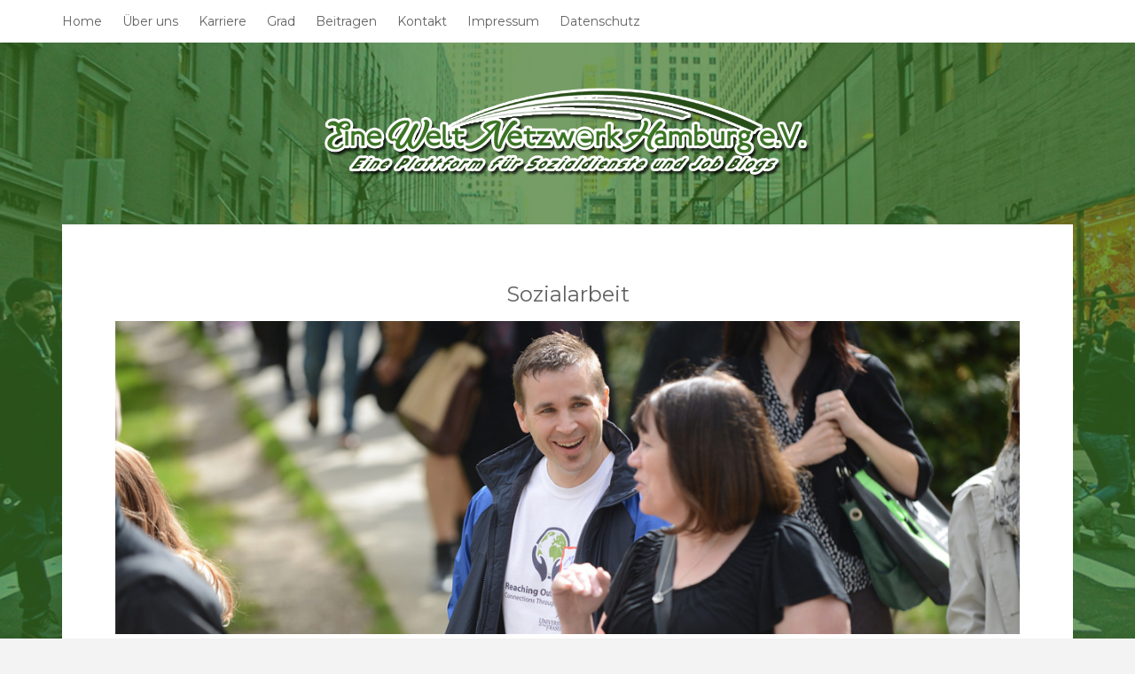

--- FILE ---
content_type: text/html; charset=UTF-8
request_url: https://www.ewnw-hamburg.de/abschluss/master-sozialarbeit-in-deutschland/sozialarbeit/
body_size: 9869
content:
<!DOCTYPE html>
<html dir="ltr" lang="de" prefix="og: https://ogp.me/ns#">
<head>
   
<meta http-equiv="Content-Type" content="text/html; charset=UTF-8" />
<meta name="viewport" content="width=device-width, initial-scale=1.0, maximum-scale=1.2, user-scalable=yes" />

<title>Sozialarbeit | Eine Welt Netzwerk Hamburg e.V.</title>
	<style>img:is([sizes="auto" i], [sizes^="auto," i]) { contain-intrinsic-size: 3000px 1500px }</style>
	
		<!-- All in One SEO 4.8.3.2 - aioseo.com -->
	<meta name="robots" content="max-image-preview:large" />
	<meta name="author" content="Maximilian Grunwald"/>
	<link rel="canonical" href="https://www.ewnw-hamburg.de/abschluss/master-sozialarbeit-in-deutschland/sozialarbeit/" />
	<meta name="generator" content="All in One SEO (AIOSEO) 4.8.3.2" />
		<meta property="og:locale" content="de_DE" />
		<meta property="og:site_name" content="Eine Welt Netzwerk Hamburg e.V. | Eine Plattform für Sozialdienste und Job Blogs" />
		<meta property="og:type" content="article" />
		<meta property="og:title" content="Sozialarbeit | Eine Welt Netzwerk Hamburg e.V." />
		<meta property="og:url" content="https://www.ewnw-hamburg.de/abschluss/master-sozialarbeit-in-deutschland/sozialarbeit/" />
		<meta property="og:image" content="https://www.ewnw-hamburg.de/wp-content/uploads/2018/07/logo-2.png" />
		<meta property="og:image:secure_url" content="https://www.ewnw-hamburg.de/wp-content/uploads/2018/07/logo-2.png" />
		<meta property="article:published_time" content="2018-07-19T02:44:55+00:00" />
		<meta property="article:modified_time" content="2018-07-19T02:49:57+00:00" />
		<meta name="twitter:card" content="summary" />
		<meta name="twitter:title" content="Sozialarbeit | Eine Welt Netzwerk Hamburg e.V." />
		<meta name="twitter:image" content="https://www.ewnw-hamburg.de/wp-content/uploads/2018/07/logo-2.png" />
		<script type="application/ld+json" class="aioseo-schema">
			{"@context":"https:\/\/schema.org","@graph":[{"@type":"BreadcrumbList","@id":"https:\/\/www.ewnw-hamburg.de\/abschluss\/master-sozialarbeit-in-deutschland\/sozialarbeit\/#breadcrumblist","itemListElement":[{"@type":"ListItem","@id":"https:\/\/www.ewnw-hamburg.de#listItem","position":1,"name":"Home","item":"https:\/\/www.ewnw-hamburg.de","nextItem":{"@type":"ListItem","@id":"https:\/\/www.ewnw-hamburg.de\/abschluss\/master-sozialarbeit-in-deutschland\/sozialarbeit\/#listItem","name":"Sozialarbeit"}},{"@type":"ListItem","@id":"https:\/\/www.ewnw-hamburg.de\/abschluss\/master-sozialarbeit-in-deutschland\/sozialarbeit\/#listItem","position":2,"name":"Sozialarbeit","previousItem":{"@type":"ListItem","@id":"https:\/\/www.ewnw-hamburg.de#listItem","name":"Home"}}]},{"@type":"ItemPage","@id":"https:\/\/www.ewnw-hamburg.de\/abschluss\/master-sozialarbeit-in-deutschland\/sozialarbeit\/#itempage","url":"https:\/\/www.ewnw-hamburg.de\/abschluss\/master-sozialarbeit-in-deutschland\/sozialarbeit\/","name":"Sozialarbeit | Eine Welt Netzwerk Hamburg e.V.","inLanguage":"de-DE","isPartOf":{"@id":"https:\/\/www.ewnw-hamburg.de\/#website"},"breadcrumb":{"@id":"https:\/\/www.ewnw-hamburg.de\/abschluss\/master-sozialarbeit-in-deutschland\/sozialarbeit\/#breadcrumblist"},"author":{"@id":"https:\/\/www.ewnw-hamburg.de\/author\/maximilian-grunwald\/#author"},"creator":{"@id":"https:\/\/www.ewnw-hamburg.de\/author\/maximilian-grunwald\/#author"},"datePublished":"2018-07-19T04:44:55+02:00","dateModified":"2018-07-19T04:49:57+02:00"},{"@type":"Organization","@id":"https:\/\/www.ewnw-hamburg.de\/#organization","name":"Eine Welt Netzwerk Hamburg e.V.","description":"Eine Plattform f\u00fcr Sozialdienste und Job Blogs","url":"https:\/\/www.ewnw-hamburg.de\/","logo":{"@type":"ImageObject","url":"https:\/\/www.ewnw-hamburg.de\/wp-content\/uploads\/2018\/07\/logo-2.png","@id":"https:\/\/www.ewnw-hamburg.de\/abschluss\/master-sozialarbeit-in-deutschland\/sozialarbeit\/#organizationLogo","width":550,"height":105},"image":{"@id":"https:\/\/www.ewnw-hamburg.de\/abschluss\/master-sozialarbeit-in-deutschland\/sozialarbeit\/#organizationLogo"}},{"@type":"Person","@id":"https:\/\/www.ewnw-hamburg.de\/author\/maximilian-grunwald\/#author","url":"https:\/\/www.ewnw-hamburg.de\/author\/maximilian-grunwald\/","name":"Maximilian Grunwald","image":{"@type":"ImageObject","@id":"https:\/\/www.ewnw-hamburg.de\/abschluss\/master-sozialarbeit-in-deutschland\/sozialarbeit\/#authorImage","url":"https:\/\/secure.gravatar.com\/avatar\/584a45b83391447e4b43286f5bbc00bbe9f3f538b19aa75fd0f866cc53e7291a?s=96&d=mm&r=g","width":96,"height":96,"caption":"Maximilian Grunwald"}},{"@type":"WebSite","@id":"https:\/\/www.ewnw-hamburg.de\/#website","url":"https:\/\/www.ewnw-hamburg.de\/","name":"Eine Welt Netzwerk Hamburg e.V.","description":"Eine Plattform f\u00fcr Sozialdienste und Job Blogs","inLanguage":"de-DE","publisher":{"@id":"https:\/\/www.ewnw-hamburg.de\/#organization"}}]}
		</script>
		<!-- All in One SEO -->

<link rel='dns-prefetch' href='//fonts.googleapis.com' />
<link rel="alternate" type="application/rss+xml" title="Eine Welt Netzwerk Hamburg e.V. &raquo; Feed" href="https://www.ewnw-hamburg.de/feed/" />
<link rel="alternate" type="application/rss+xml" title="Eine Welt Netzwerk Hamburg e.V. &raquo; Kommentar-Feed" href="https://www.ewnw-hamburg.de/comments/feed/" />
<script type="text/javascript">
/* <![CDATA[ */
window._wpemojiSettings = {"baseUrl":"https:\/\/s.w.org\/images\/core\/emoji\/16.0.1\/72x72\/","ext":".png","svgUrl":"https:\/\/s.w.org\/images\/core\/emoji\/16.0.1\/svg\/","svgExt":".svg","source":{"concatemoji":"https:\/\/www.ewnw-hamburg.de\/wp-includes\/js\/wp-emoji-release.min.js?ver=6.8.3"}};
/*! This file is auto-generated */
!function(s,n){var o,i,e;function c(e){try{var t={supportTests:e,timestamp:(new Date).valueOf()};sessionStorage.setItem(o,JSON.stringify(t))}catch(e){}}function p(e,t,n){e.clearRect(0,0,e.canvas.width,e.canvas.height),e.fillText(t,0,0);var t=new Uint32Array(e.getImageData(0,0,e.canvas.width,e.canvas.height).data),a=(e.clearRect(0,0,e.canvas.width,e.canvas.height),e.fillText(n,0,0),new Uint32Array(e.getImageData(0,0,e.canvas.width,e.canvas.height).data));return t.every(function(e,t){return e===a[t]})}function u(e,t){e.clearRect(0,0,e.canvas.width,e.canvas.height),e.fillText(t,0,0);for(var n=e.getImageData(16,16,1,1),a=0;a<n.data.length;a++)if(0!==n.data[a])return!1;return!0}function f(e,t,n,a){switch(t){case"flag":return n(e,"\ud83c\udff3\ufe0f\u200d\u26a7\ufe0f","\ud83c\udff3\ufe0f\u200b\u26a7\ufe0f")?!1:!n(e,"\ud83c\udde8\ud83c\uddf6","\ud83c\udde8\u200b\ud83c\uddf6")&&!n(e,"\ud83c\udff4\udb40\udc67\udb40\udc62\udb40\udc65\udb40\udc6e\udb40\udc67\udb40\udc7f","\ud83c\udff4\u200b\udb40\udc67\u200b\udb40\udc62\u200b\udb40\udc65\u200b\udb40\udc6e\u200b\udb40\udc67\u200b\udb40\udc7f");case"emoji":return!a(e,"\ud83e\udedf")}return!1}function g(e,t,n,a){var r="undefined"!=typeof WorkerGlobalScope&&self instanceof WorkerGlobalScope?new OffscreenCanvas(300,150):s.createElement("canvas"),o=r.getContext("2d",{willReadFrequently:!0}),i=(o.textBaseline="top",o.font="600 32px Arial",{});return e.forEach(function(e){i[e]=t(o,e,n,a)}),i}function t(e){var t=s.createElement("script");t.src=e,t.defer=!0,s.head.appendChild(t)}"undefined"!=typeof Promise&&(o="wpEmojiSettingsSupports",i=["flag","emoji"],n.supports={everything:!0,everythingExceptFlag:!0},e=new Promise(function(e){s.addEventListener("DOMContentLoaded",e,{once:!0})}),new Promise(function(t){var n=function(){try{var e=JSON.parse(sessionStorage.getItem(o));if("object"==typeof e&&"number"==typeof e.timestamp&&(new Date).valueOf()<e.timestamp+604800&&"object"==typeof e.supportTests)return e.supportTests}catch(e){}return null}();if(!n){if("undefined"!=typeof Worker&&"undefined"!=typeof OffscreenCanvas&&"undefined"!=typeof URL&&URL.createObjectURL&&"undefined"!=typeof Blob)try{var e="postMessage("+g.toString()+"("+[JSON.stringify(i),f.toString(),p.toString(),u.toString()].join(",")+"));",a=new Blob([e],{type:"text/javascript"}),r=new Worker(URL.createObjectURL(a),{name:"wpTestEmojiSupports"});return void(r.onmessage=function(e){c(n=e.data),r.terminate(),t(n)})}catch(e){}c(n=g(i,f,p,u))}t(n)}).then(function(e){for(var t in e)n.supports[t]=e[t],n.supports.everything=n.supports.everything&&n.supports[t],"flag"!==t&&(n.supports.everythingExceptFlag=n.supports.everythingExceptFlag&&n.supports[t]);n.supports.everythingExceptFlag=n.supports.everythingExceptFlag&&!n.supports.flag,n.DOMReady=!1,n.readyCallback=function(){n.DOMReady=!0}}).then(function(){return e}).then(function(){var e;n.supports.everything||(n.readyCallback(),(e=n.source||{}).concatemoji?t(e.concatemoji):e.wpemoji&&e.twemoji&&(t(e.twemoji),t(e.wpemoji)))}))}((window,document),window._wpemojiSettings);
/* ]]> */
</script>
<style id='wp-emoji-styles-inline-css' type='text/css'>

	img.wp-smiley, img.emoji {
		display: inline !important;
		border: none !important;
		box-shadow: none !important;
		height: 1em !important;
		width: 1em !important;
		margin: 0 0.07em !important;
		vertical-align: -0.1em !important;
		background: none !important;
		padding: 0 !important;
	}
</style>
<link rel='stylesheet' id='wp-block-library-css' href='https://www.ewnw-hamburg.de/wp-includes/css/dist/block-library/style.min.css?ver=6.8.3' type='text/css' media='all' />
<style id='classic-theme-styles-inline-css' type='text/css'>
/*! This file is auto-generated */
.wp-block-button__link{color:#fff;background-color:#32373c;border-radius:9999px;box-shadow:none;text-decoration:none;padding:calc(.667em + 2px) calc(1.333em + 2px);font-size:1.125em}.wp-block-file__button{background:#32373c;color:#fff;text-decoration:none}
</style>
<style id='global-styles-inline-css' type='text/css'>
:root{--wp--preset--aspect-ratio--square: 1;--wp--preset--aspect-ratio--4-3: 4/3;--wp--preset--aspect-ratio--3-4: 3/4;--wp--preset--aspect-ratio--3-2: 3/2;--wp--preset--aspect-ratio--2-3: 2/3;--wp--preset--aspect-ratio--16-9: 16/9;--wp--preset--aspect-ratio--9-16: 9/16;--wp--preset--color--black: #000000;--wp--preset--color--cyan-bluish-gray: #abb8c3;--wp--preset--color--white: #ffffff;--wp--preset--color--pale-pink: #f78da7;--wp--preset--color--vivid-red: #cf2e2e;--wp--preset--color--luminous-vivid-orange: #ff6900;--wp--preset--color--luminous-vivid-amber: #fcb900;--wp--preset--color--light-green-cyan: #7bdcb5;--wp--preset--color--vivid-green-cyan: #00d084;--wp--preset--color--pale-cyan-blue: #8ed1fc;--wp--preset--color--vivid-cyan-blue: #0693e3;--wp--preset--color--vivid-purple: #9b51e0;--wp--preset--gradient--vivid-cyan-blue-to-vivid-purple: linear-gradient(135deg,rgba(6,147,227,1) 0%,rgb(155,81,224) 100%);--wp--preset--gradient--light-green-cyan-to-vivid-green-cyan: linear-gradient(135deg,rgb(122,220,180) 0%,rgb(0,208,130) 100%);--wp--preset--gradient--luminous-vivid-amber-to-luminous-vivid-orange: linear-gradient(135deg,rgba(252,185,0,1) 0%,rgba(255,105,0,1) 100%);--wp--preset--gradient--luminous-vivid-orange-to-vivid-red: linear-gradient(135deg,rgba(255,105,0,1) 0%,rgb(207,46,46) 100%);--wp--preset--gradient--very-light-gray-to-cyan-bluish-gray: linear-gradient(135deg,rgb(238,238,238) 0%,rgb(169,184,195) 100%);--wp--preset--gradient--cool-to-warm-spectrum: linear-gradient(135deg,rgb(74,234,220) 0%,rgb(151,120,209) 20%,rgb(207,42,186) 40%,rgb(238,44,130) 60%,rgb(251,105,98) 80%,rgb(254,248,76) 100%);--wp--preset--gradient--blush-light-purple: linear-gradient(135deg,rgb(255,206,236) 0%,rgb(152,150,240) 100%);--wp--preset--gradient--blush-bordeaux: linear-gradient(135deg,rgb(254,205,165) 0%,rgb(254,45,45) 50%,rgb(107,0,62) 100%);--wp--preset--gradient--luminous-dusk: linear-gradient(135deg,rgb(255,203,112) 0%,rgb(199,81,192) 50%,rgb(65,88,208) 100%);--wp--preset--gradient--pale-ocean: linear-gradient(135deg,rgb(255,245,203) 0%,rgb(182,227,212) 50%,rgb(51,167,181) 100%);--wp--preset--gradient--electric-grass: linear-gradient(135deg,rgb(202,248,128) 0%,rgb(113,206,126) 100%);--wp--preset--gradient--midnight: linear-gradient(135deg,rgb(2,3,129) 0%,rgb(40,116,252) 100%);--wp--preset--font-size--small: 13px;--wp--preset--font-size--medium: 20px;--wp--preset--font-size--large: 36px;--wp--preset--font-size--x-large: 42px;--wp--preset--spacing--20: 0.44rem;--wp--preset--spacing--30: 0.67rem;--wp--preset--spacing--40: 1rem;--wp--preset--spacing--50: 1.5rem;--wp--preset--spacing--60: 2.25rem;--wp--preset--spacing--70: 3.38rem;--wp--preset--spacing--80: 5.06rem;--wp--preset--shadow--natural: 6px 6px 9px rgba(0, 0, 0, 0.2);--wp--preset--shadow--deep: 12px 12px 50px rgba(0, 0, 0, 0.4);--wp--preset--shadow--sharp: 6px 6px 0px rgba(0, 0, 0, 0.2);--wp--preset--shadow--outlined: 6px 6px 0px -3px rgba(255, 255, 255, 1), 6px 6px rgba(0, 0, 0, 1);--wp--preset--shadow--crisp: 6px 6px 0px rgba(0, 0, 0, 1);}:where(.is-layout-flex){gap: 0.5em;}:where(.is-layout-grid){gap: 0.5em;}body .is-layout-flex{display: flex;}.is-layout-flex{flex-wrap: wrap;align-items: center;}.is-layout-flex > :is(*, div){margin: 0;}body .is-layout-grid{display: grid;}.is-layout-grid > :is(*, div){margin: 0;}:where(.wp-block-columns.is-layout-flex){gap: 2em;}:where(.wp-block-columns.is-layout-grid){gap: 2em;}:where(.wp-block-post-template.is-layout-flex){gap: 1.25em;}:where(.wp-block-post-template.is-layout-grid){gap: 1.25em;}.has-black-color{color: var(--wp--preset--color--black) !important;}.has-cyan-bluish-gray-color{color: var(--wp--preset--color--cyan-bluish-gray) !important;}.has-white-color{color: var(--wp--preset--color--white) !important;}.has-pale-pink-color{color: var(--wp--preset--color--pale-pink) !important;}.has-vivid-red-color{color: var(--wp--preset--color--vivid-red) !important;}.has-luminous-vivid-orange-color{color: var(--wp--preset--color--luminous-vivid-orange) !important;}.has-luminous-vivid-amber-color{color: var(--wp--preset--color--luminous-vivid-amber) !important;}.has-light-green-cyan-color{color: var(--wp--preset--color--light-green-cyan) !important;}.has-vivid-green-cyan-color{color: var(--wp--preset--color--vivid-green-cyan) !important;}.has-pale-cyan-blue-color{color: var(--wp--preset--color--pale-cyan-blue) !important;}.has-vivid-cyan-blue-color{color: var(--wp--preset--color--vivid-cyan-blue) !important;}.has-vivid-purple-color{color: var(--wp--preset--color--vivid-purple) !important;}.has-black-background-color{background-color: var(--wp--preset--color--black) !important;}.has-cyan-bluish-gray-background-color{background-color: var(--wp--preset--color--cyan-bluish-gray) !important;}.has-white-background-color{background-color: var(--wp--preset--color--white) !important;}.has-pale-pink-background-color{background-color: var(--wp--preset--color--pale-pink) !important;}.has-vivid-red-background-color{background-color: var(--wp--preset--color--vivid-red) !important;}.has-luminous-vivid-orange-background-color{background-color: var(--wp--preset--color--luminous-vivid-orange) !important;}.has-luminous-vivid-amber-background-color{background-color: var(--wp--preset--color--luminous-vivid-amber) !important;}.has-light-green-cyan-background-color{background-color: var(--wp--preset--color--light-green-cyan) !important;}.has-vivid-green-cyan-background-color{background-color: var(--wp--preset--color--vivid-green-cyan) !important;}.has-pale-cyan-blue-background-color{background-color: var(--wp--preset--color--pale-cyan-blue) !important;}.has-vivid-cyan-blue-background-color{background-color: var(--wp--preset--color--vivid-cyan-blue) !important;}.has-vivid-purple-background-color{background-color: var(--wp--preset--color--vivid-purple) !important;}.has-black-border-color{border-color: var(--wp--preset--color--black) !important;}.has-cyan-bluish-gray-border-color{border-color: var(--wp--preset--color--cyan-bluish-gray) !important;}.has-white-border-color{border-color: var(--wp--preset--color--white) !important;}.has-pale-pink-border-color{border-color: var(--wp--preset--color--pale-pink) !important;}.has-vivid-red-border-color{border-color: var(--wp--preset--color--vivid-red) !important;}.has-luminous-vivid-orange-border-color{border-color: var(--wp--preset--color--luminous-vivid-orange) !important;}.has-luminous-vivid-amber-border-color{border-color: var(--wp--preset--color--luminous-vivid-amber) !important;}.has-light-green-cyan-border-color{border-color: var(--wp--preset--color--light-green-cyan) !important;}.has-vivid-green-cyan-border-color{border-color: var(--wp--preset--color--vivid-green-cyan) !important;}.has-pale-cyan-blue-border-color{border-color: var(--wp--preset--color--pale-cyan-blue) !important;}.has-vivid-cyan-blue-border-color{border-color: var(--wp--preset--color--vivid-cyan-blue) !important;}.has-vivid-purple-border-color{border-color: var(--wp--preset--color--vivid-purple) !important;}.has-vivid-cyan-blue-to-vivid-purple-gradient-background{background: var(--wp--preset--gradient--vivid-cyan-blue-to-vivid-purple) !important;}.has-light-green-cyan-to-vivid-green-cyan-gradient-background{background: var(--wp--preset--gradient--light-green-cyan-to-vivid-green-cyan) !important;}.has-luminous-vivid-amber-to-luminous-vivid-orange-gradient-background{background: var(--wp--preset--gradient--luminous-vivid-amber-to-luminous-vivid-orange) !important;}.has-luminous-vivid-orange-to-vivid-red-gradient-background{background: var(--wp--preset--gradient--luminous-vivid-orange-to-vivid-red) !important;}.has-very-light-gray-to-cyan-bluish-gray-gradient-background{background: var(--wp--preset--gradient--very-light-gray-to-cyan-bluish-gray) !important;}.has-cool-to-warm-spectrum-gradient-background{background: var(--wp--preset--gradient--cool-to-warm-spectrum) !important;}.has-blush-light-purple-gradient-background{background: var(--wp--preset--gradient--blush-light-purple) !important;}.has-blush-bordeaux-gradient-background{background: var(--wp--preset--gradient--blush-bordeaux) !important;}.has-luminous-dusk-gradient-background{background: var(--wp--preset--gradient--luminous-dusk) !important;}.has-pale-ocean-gradient-background{background: var(--wp--preset--gradient--pale-ocean) !important;}.has-electric-grass-gradient-background{background: var(--wp--preset--gradient--electric-grass) !important;}.has-midnight-gradient-background{background: var(--wp--preset--gradient--midnight) !important;}.has-small-font-size{font-size: var(--wp--preset--font-size--small) !important;}.has-medium-font-size{font-size: var(--wp--preset--font-size--medium) !important;}.has-large-font-size{font-size: var(--wp--preset--font-size--large) !important;}.has-x-large-font-size{font-size: var(--wp--preset--font-size--x-large) !important;}
:where(.wp-block-post-template.is-layout-flex){gap: 1.25em;}:where(.wp-block-post-template.is-layout-grid){gap: 1.25em;}
:where(.wp-block-columns.is-layout-flex){gap: 2em;}:where(.wp-block-columns.is-layout-grid){gap: 2em;}
:root :where(.wp-block-pullquote){font-size: 1.5em;line-height: 1.6;}
</style>
<link rel='stylesheet' id='contact-form-7-css' href='https://www.ewnw-hamburg.de/wp-content/plugins/contact-form-7/includes/css/styles.css?ver=6.0.6' type='text/css' media='all' />
<link rel='stylesheet' id='venice-style-css' href='https://www.ewnw-hamburg.de/wp-content/themes/venice-lite/style.css?ver=6.8.3' type='text/css' media='all' />
<link rel='stylesheet' id='venicelite_google_fonts-css' href='//fonts.googleapis.com/css?family=Arizonia|Montserrat&#038;subset=latin,greek,greek-ext,vietnamese,cyrillic-ext,latin-ext,cyrillic' type='text/css' media='all' />
<link rel='stylesheet' id='bootstrap-css' href='https://www.ewnw-hamburg.de/wp-content/themes/venice-lite/assets/css/bootstrap.css?ver=6.8.3' type='text/css' media='all' />
<link rel='stylesheet' id='font-awesome-css' href='https://www.ewnw-hamburg.de/wp-content/themes/venice-lite/assets/css/font-awesome.css?ver=6.8.3' type='text/css' media='all' />
<link rel='stylesheet' id='swipebox-css' href='https://www.ewnw-hamburg.de/wp-content/themes/venice-lite/assets/css/swipebox.css?ver=6.8.3' type='text/css' media='all' />
<link rel='stylesheet' id='venice-lite-template-css' href='https://www.ewnw-hamburg.de/wp-content/themes/venice-lite/assets/css/template.css?ver=6.8.3' type='text/css' media='all' />
<link rel='stylesheet' id='venice-lite-woocommerce-css' href='https://www.ewnw-hamburg.de/wp-content/themes/venice-lite/assets/css/woocommerce.css?ver=6.8.3' type='text/css' media='all' />
<link rel='stylesheet' id='venicelite-green-css' href='https://www.ewnw-hamburg.de/wp-content/themes/venice-lite/assets/skins/green.css?ver=6.8.3' type='text/css' media='all' />
<style id='akismet-widget-style-inline-css' type='text/css'>

			.a-stats {
				--akismet-color-mid-green: #357b49;
				--akismet-color-white: #fff;
				--akismet-color-light-grey: #f6f7f7;

				max-width: 350px;
				width: auto;
			}

			.a-stats * {
				all: unset;
				box-sizing: border-box;
			}

			.a-stats strong {
				font-weight: 600;
			}

			.a-stats a.a-stats__link,
			.a-stats a.a-stats__link:visited,
			.a-stats a.a-stats__link:active {
				background: var(--akismet-color-mid-green);
				border: none;
				box-shadow: none;
				border-radius: 8px;
				color: var(--akismet-color-white);
				cursor: pointer;
				display: block;
				font-family: -apple-system, BlinkMacSystemFont, 'Segoe UI', 'Roboto', 'Oxygen-Sans', 'Ubuntu', 'Cantarell', 'Helvetica Neue', sans-serif;
				font-weight: 500;
				padding: 12px;
				text-align: center;
				text-decoration: none;
				transition: all 0.2s ease;
			}

			/* Extra specificity to deal with TwentyTwentyOne focus style */
			.widget .a-stats a.a-stats__link:focus {
				background: var(--akismet-color-mid-green);
				color: var(--akismet-color-white);
				text-decoration: none;
			}

			.a-stats a.a-stats__link:hover {
				filter: brightness(110%);
				box-shadow: 0 4px 12px rgba(0, 0, 0, 0.06), 0 0 2px rgba(0, 0, 0, 0.16);
			}

			.a-stats .count {
				color: var(--akismet-color-white);
				display: block;
				font-size: 1.5em;
				line-height: 1.4;
				padding: 0 13px;
				white-space: nowrap;
			}
		
</style>
<link rel='stylesheet' id='metro_style_social_widget-css' href='https://www.ewnw-hamburg.de/wp-content/plugins/metro-style-social-widget/CSS/metro.css?ver=6.8.3' type='text/css' media='all' />
<script type="text/javascript" src="https://www.ewnw-hamburg.de/wp-includes/js/jquery/jquery.min.js?ver=3.7.1" id="jquery-core-js"></script>
<script type="text/javascript" src="https://www.ewnw-hamburg.de/wp-includes/js/jquery/jquery-migrate.min.js?ver=3.4.1" id="jquery-migrate-js"></script>
<!--[if IE 8]>
<script type="text/javascript" src="https://www.ewnw-hamburg.de/wp-content/themes/venice-lite/assets/scripts/html5.js?ver=6.8.3" id="venice-lite-html5-js"></script>
<![endif]-->
<!--[if IE 8]>
<script type="text/javascript" src="https://www.ewnw-hamburg.de/wp-content/themes/venice-lite/assets/scripts/selectivizr.js?ver=6.8.3" id="venice-lite-selectivizr-js"></script>
<![endif]-->
<link rel="https://api.w.org/" href="https://www.ewnw-hamburg.de/wp-json/" /><link rel="alternate" title="JSON" type="application/json" href="https://www.ewnw-hamburg.de/wp-json/wp/v2/media/39" /><link rel="EditURI" type="application/rsd+xml" title="RSD" href="https://www.ewnw-hamburg.de/xmlrpc.php?rsd" />
<meta name="generator" content="WordPress 6.8.3" />
<link rel='shortlink' href='https://www.ewnw-hamburg.de/?p=39' />
<link rel="alternate" title="oEmbed (JSON)" type="application/json+oembed" href="https://www.ewnw-hamburg.de/wp-json/oembed/1.0/embed?url=https%3A%2F%2Fwww.ewnw-hamburg.de%2Fabschluss%2Fmaster-sozialarbeit-in-deutschland%2Fsozialarbeit%2F" />
<link rel="alternate" title="oEmbed (XML)" type="text/xml+oembed" href="https://www.ewnw-hamburg.de/wp-json/oembed/1.0/embed?url=https%3A%2F%2Fwww.ewnw-hamburg.de%2Fabschluss%2Fmaster-sozialarbeit-in-deutschland%2Fsozialarbeit%2F&#038;format=xml" />
<style>
		#category-posts-2-internal ul {padding: 0;}
#category-posts-2-internal .cat-post-item img {max-width: initial; max-height: initial; margin: initial;}
#category-posts-2-internal .cat-post-author {margin-bottom: 0;}
#category-posts-2-internal .cat-post-thumbnail {margin: 5px 10px 5px 0;}
#category-posts-2-internal .cat-post-item:before {content: ""; clear: both;}
#category-posts-2-internal .cat-post-excerpt-more {display: inline-block;}
#category-posts-2-internal .cat-post-item {list-style: none; margin: 3px 0 10px; padding: 3px 0;}
#category-posts-2-internal .cat-post-current .cat-post-title {font-weight: bold; text-transform: uppercase;}
#category-posts-2-internal [class*=cat-post-tax] {font-size: 0.85em;}
#category-posts-2-internal [class*=cat-post-tax] * {display:inline-block;}
#category-posts-2-internal .cat-post-item:after {content: ""; display: table;	clear: both;}
#category-posts-2-internal .cat-post-item .cat-post-title {overflow: hidden;text-overflow: ellipsis;white-space: initial;display: -webkit-box;-webkit-line-clamp: 2;-webkit-box-orient: vertical;padding-bottom: 0 !important;}
#category-posts-2-internal .cat-post-item:after {content: ""; display: table;	clear: both;}
#category-posts-2-internal .cat-post-thumbnail {display:block; float:left; margin:5px 10px 5px 0;}
#category-posts-2-internal .cat-post-crop {overflow:hidden;display:block;}
#category-posts-2-internal p {margin:5px 0 0 0}
#category-posts-2-internal li > div {margin:5px 0 0 0; clear:both;}
#category-posts-2-internal .dashicons {vertical-align:middle;}
#category-posts-2-internal .cat-post-thumbnail .cat-post-crop img {height: 236px;}
#category-posts-2-internal .cat-post-thumbnail .cat-post-crop img {width: 400px;}
#category-posts-2-internal .cat-post-thumbnail .cat-post-crop img {object-fit: cover; max-width: 100%; display: block;}
#category-posts-2-internal .cat-post-thumbnail .cat-post-crop-not-supported img {width: 100%;}
#category-posts-2-internal .cat-post-thumbnail {max-width:100%;}
#category-posts-2-internal .cat-post-item img {margin: initial;}
</style>
		<style type="text/css"></style><style type="text/css" id="custom-background-css">
body.custom-background { background-image: url("https://ewnw-hamburg.de/wp-content/uploads/2018/07/bg.jpg"); background-position: left top; background-size: cover; background-repeat: no-repeat; background-attachment: fixed; }
</style>
	<link rel="icon" href="https://www.ewnw-hamburg.de/wp-content/uploads/2018/07/cropped-logo-2-32x32.png" sizes="32x32" />
<link rel="icon" href="https://www.ewnw-hamburg.de/wp-content/uploads/2018/07/cropped-logo-2-192x192.png" sizes="192x192" />
<link rel="apple-touch-icon" href="https://www.ewnw-hamburg.de/wp-content/uploads/2018/07/cropped-logo-2-180x180.png" />
<meta name="msapplication-TileImage" content="https://www.ewnw-hamburg.de/wp-content/uploads/2018/07/cropped-logo-2-270x270.png" />
		<style type="text/css" id="wp-custom-css">
			input[type="text"].email-field::-webkit-input-placeholder {
    color: white !important;
}

input[type="text"].email-field::-moz-placeholder { /* Firefox 19+ */
    color: white !important;
}
input[type="text"].email-field:-ms-input-placeholder { /* IE 10+ */
    color: white !important;
}
input[type="text"].email-field:-moz-placeholder { /* Firefox 18- */
    color: white !important;
}
.wp-subscribe-wrap {
    background: #3a7424 !important;
}

.wp-subscribe-wrap input.email-field, .wp-subscribe-wrap input.name-field {
    background: #34a20b !important;
}

.wp-subscribe-wrap input.submit {
    color: #3a7424 !important;
}

h1,h2,h3,h4,h5,h6,a,strong{color:#3a7424;}

.row.copyright .col-md-12 {
    display: none;
}

.row.copyright:after {
    content: "Copyright © 2018 Eine Welt Netzwerk Hamburg e.V.";
}

.row.copyright {
	margin-left:10px;
}

#footer {
    background: #3a7424;
}

span.button:hover,
.post-container .link a:hover,
.post-container .quote:hover article,
.wpcf7-form input[type=submit]:hover,
.woocommerce-product-search input[type=submit]:hover,
.contact-form input[type=submit]:hover,
.searchform input[type=submit]:hover,
.comment-form input[type=submit]:hover,
#sidebar .tagcloud a:hover,
#footer .tagcloud a:hover,
.tabs li a:hover,
.tabs li.ui-tabs-active a,
.tabs li.ui-state-active a,
.toggle_container h5.element:hover,
.toggle_container h5.inactive,
.toggle_container h5.inactive:hover,
#footer input[type=submit]:hover,
.woocommerce .widget_price_filter .ui-slider .ui-slider-range,
.woocommerce .widget_price_filter .ui-slider .ui-slider-handle,
.theme-default .nivo-directionNav a:hover {
    background-color: #3a7424;
}


.wpcf7-form input[type=submit]:hover,
.woocommerce-product-search input[type=submit]:hover,
.contact-form input[type=submit]:hover,
.searchform input[type=submit]:hover,
.comment-form input[type=submit]:hover,
span.button:hover,
#sidebar .tagcloud a:hover,
#footer .tagcloud a:hover,
#footer input[type=submit]:hover {
    border-color: #3a7424;
}


.woocommerce-account .woocommerce-MyAccount-navigation ul li.is-active ,
.woocommerce-account .woocommerce-MyAccount-navigation ul li a:hover,
.woocommerce-account .woocommerce-MyAccount-navigation ul li.is-active a ,
body.archive.woocommerce .product-category h3:hover,
body.archive.woocommerce .product-category h3:active,
body.archive.woocommerce .product-category h3:focus,
a:hover,
a:active,
a:focus,
#logo a.logo:hover,
nav#mainmenu ul li a:hover,
nav#mainmenu li:hover > a,
nav#mainmenu ul li.current-menu-item > a,
nav#mainmenu ul li.current_page_item > a,
nav#mainmenu ul li.current-menu-parent > a,
nav#mainmenu ul li.current_page_ancestor > a,
nav#mainmenu ul li.current-menu-ancestor > a,
#back-to-top:hover,
.post-article a:hover,
.post-article a:active,
.post-article a:focus,
.sidebar-area a:hover,
.sidebar-area a:active,
.sidebar-area a:focus,
#footer a:hover,
#footer a:active,
#footer a:focus,
#footer ul.widget-category li:hover,
#footer ul.widget-category li a:hover,
.social-buttons a:hover,
#wp-calendar td a:hover,
span.nobutton:hover,
.logged-in-as a:hover,
#comments a:hover,
.post-container .title a:hover {
    color: #3a7424;
}

.star-rating span,
.woocommerce p.stars,
.woocommerce p.stars a,
.woocommerce p.stars:hover a,
.woocommerce div.product .woocommerce-tabs ul.tabs li.active,
.woocommerce div.product .woocommerce-tabs ul.tabs li a:hover {
    color: #3a7424;
}

.woocommerce #respond input#submit.alt:hover,
.woocommerce a.button.alt:hover,
.woocommerce button.button.alt:hover,
.woocommerce input.button.alt:hover,
.woocommerce a.button:hover,
.woocommerce a.add_to_cart_button:hover,
.woocommerce .woocommerce-message a.button:hover,
.woocommerce #respond input#submit:hover,
.woocommerce a.button:hover,
.woocommerce button.button:hover,
.woocommerce input.button:hover,
.woocommerce .wc-proceed-to-checkout input:hover,
.woocommerce nav.woocommerce-pagination ul li span.current,
.woocommerce nav.woocommerce-pagination ul li a:focus,
.woocommerce nav.woocommerce-pagination ul li a:hover,
.woocommerce input.button#place_order:hover {
    background-color: #3a7424;
}

.woocommerce #respond input#submit.alt:hover,
.woocommerce a.button.alt:hover,
.woocommerce button.button.alt:hover,
.woocommerce input.button.alt:hover,
.woocommerce a.button:hover,
.woocommerce a.add_to_cart_button:hover,
.woocommerce .woocommerce-message a.button:hover,
.woocommerce #respond input#submit:hover,
.woocommerce a.button:hover,
.woocommerce button.button:hover,
.woocommerce input.button:hover,
.woocommerce .wc-proceed-to-checkout input:hover {
    border-color: #3a7424;
}

.metro-social .metro-facebook {
    width: 51%;
}

.metro-social .youtube-one {
    width: 99%;
}


div#wp-subscribe h4.title {
    text-align: center;
}

.search-box, .archive-box, .post-container .link a, .post-container .quote article, .tabs ul, .toggle_container h5.element, .wp-pagenavi a:hover, .wip-pagination span, .wip-pagination a span:hover, .wp-pagenavi span.current {
    background-color: #3a7424;
}

section.archive-box h1 {
    color: #fff;
}

.wpcf7-form input[type=submit], .woocommerce-product-search input[type=submit], .searchform input[type=submit], .comment-form input[type=submit] {display:inline;}		</style>
		
</head>

<body class="attachment wp-singular attachment-template-default single single-attachment postid-39 attachmentid-39 attachment-jpeg custom-background wp-custom-logo wp-theme-venice-lite">


        <div id="sidebar-wrapper">
            
            <div id="scroll-sidebar" class="clearfix">
            
					<div class="mobilemenu-box">

						<div class="mobile-navigation"><i class="fa fa-times open"></i></div>	

                        <nav id="mobilemenu">
                                    
                            <ul id="menu-menu-1" class="menu"><li id="menu-item-23" class="menu-item menu-item-type-custom menu-item-object-custom menu-item-23"><a href="http://ewnw-hamburg.de/">Home</a></li>
<li id="menu-item-26" class="menu-item menu-item-type-post_type menu-item-object-page menu-item-26"><a href="https://www.ewnw-hamburg.de/uber-uns/">Über uns</a></li>
<li id="menu-item-27" class="menu-item menu-item-type-taxonomy menu-item-object-category menu-item-27"><a href="https://www.ewnw-hamburg.de/category/karriere/">Karriere</a></li>
<li id="menu-item-28" class="menu-item menu-item-type-taxonomy menu-item-object-category menu-item-28"><a href="https://www.ewnw-hamburg.de/category/grad/">Grad</a></li>
<li id="menu-item-24" class="menu-item menu-item-type-post_type menu-item-object-page menu-item-24"><a href="https://www.ewnw-hamburg.de/beitragen/">Beitragen</a></li>
<li id="menu-item-25" class="menu-item menu-item-type-post_type menu-item-object-page menu-item-25"><a href="https://www.ewnw-hamburg.de/kontakt">Kontakt</a></li>
<li id="menu-item-102" class="menu-item menu-item-type-post_type menu-item-object-page menu-item-102"><a href="https://www.ewnw-hamburg.de/impressum/">Impressum</a></li>
<li id="menu-item-101" class="menu-item menu-item-type-post_type menu-item-object-page menu-item-101"><a href="https://www.ewnw-hamburg.de/data-protection/">Datenschutz</a></li>
</ul>                                
                        </nav> 
                        
                    </div>
                
				</div>
                    
            </div>
        
        </div>
        

<div id="wrapper">
   
    <div id="overlay-body"></div>

	<div id="header-wrapper">
        
		<header id="header" >
            
			<div class="container">
            
				<div class="row">
                        
					<div class="col-md-12" >
                            
						<nav id="mainmenu">
                                
							<ul id="menu-menu-2" class="menu"><li class="menu-item menu-item-type-custom menu-item-object-custom menu-item-23"><a href="http://ewnw-hamburg.de/">Home</a></li>
<li class="menu-item menu-item-type-post_type menu-item-object-page menu-item-26"><a href="https://www.ewnw-hamburg.de/uber-uns/">Über uns</a></li>
<li class="menu-item menu-item-type-taxonomy menu-item-object-category menu-item-27"><a href="https://www.ewnw-hamburg.de/category/karriere/">Karriere</a></li>
<li class="menu-item menu-item-type-taxonomy menu-item-object-category menu-item-28"><a href="https://www.ewnw-hamburg.de/category/grad/">Grad</a></li>
<li class="menu-item menu-item-type-post_type menu-item-object-page menu-item-24"><a href="https://www.ewnw-hamburg.de/beitragen/">Beitragen</a></li>
<li class="menu-item menu-item-type-post_type menu-item-object-page menu-item-25"><a href="https://www.ewnw-hamburg.de/kontakt">Kontakt</a></li>
<li class="menu-item menu-item-type-post_type menu-item-object-page menu-item-102"><a href="https://www.ewnw-hamburg.de/impressum/">Impressum</a></li>
<li class="menu-item menu-item-type-post_type menu-item-object-page menu-item-101"><a href="https://www.ewnw-hamburg.de/data-protection/">Datenschutz</a></li>
</ul>                            
						</nav> 
                        
                        <div class="mobile-navigation"><i class="fa fa-bars"></i> </div>

						
                        <div class="social-buttons">
                        
                                                    
                        </div>

                        <div class="clear"></div>

					</div>
                    
				</div>
                
			</div>
                
		</header>
            
	</div>
    
	<div id="logo">
    
		<a href="https://www.ewnw-hamburg.de/" class="custom-logo-link" rel="home"><img width="550" height="105" src="https://www.ewnw-hamburg.de/wp-content/uploads/2018/07/logo-2.png" class="custom-logo" alt="Eine Welt Netzwerk Hamburg e.V." decoding="async" fetchpriority="high" srcset="https://www.ewnw-hamburg.de/wp-content/uploads/2018/07/logo-2.png 550w, https://www.ewnw-hamburg.de/wp-content/uploads/2018/07/logo-2-300x57.png 300w" sizes="(max-width: 550px) 100vw, 550px" /></a> 
            
	</div>
<div class="container content">

	<div class="row" >
    
        <div class="post-container col-md-12">
          
            <article class="post-article attachment">
            
			    
                <h1 class="title"><a href="https://www.ewnw-hamburg.de/abschluss/master-sozialarbeit-in-deutschland/sozialarbeit/">Sozialarbeit</a></h1>
                
				<p> 
				
											<a class="swipebox" data-rel="[attachment-image]" href="https://www.ewnw-hamburg.de/wp-content/uploads/2018/07/Sozialarbeit.jpg" title="Sozialarbeit">
							<img width="1170" height="405" src="https://www.ewnw-hamburg.de/wp-content/uploads/2018/07/Sozialarbeit.jpg" class="attachment-blog size-blog" alt="" decoding="async" srcset="https://www.ewnw-hamburg.de/wp-content/uploads/2018/07/Sozialarbeit.jpg 1170w, https://www.ewnw-hamburg.de/wp-content/uploads/2018/07/Sozialarbeit-300x104.jpg 300w, https://www.ewnw-hamburg.de/wp-content/uploads/2018/07/Sozialarbeit-768x266.jpg 768w, https://www.ewnw-hamburg.de/wp-content/uploads/2018/07/Sozialarbeit-1024x354.jpg 1024w" sizes="(max-width: 1170px) 100vw, 1170px" />						</a>
				
					                
				</p>
                
                </article>
                
            <div style="clear:both"></div>
            
        </div>
		
		
    </div>
    
</div>

    <footer id="footer">
        
        <div class="container">
    
                
             <div class="row copyright" >
                
                <div class="col-md-12" >
                    
                    <p>
                                                   Copyright © 2018 Eine Welt Netzwerk Hamburg e.V.. All rights reserved.                         
                        | Theme by <a href="https://www.themeinprogress.com/" target="_blank">Theme in Progress</a> |
                        <a href="https://wordpress.org/" title="A Semantic Personal Publishing Platform" rel="generator">Proudly powered by WordPress</a>
        
                    </p>
                    
					<div id="back-to-top">Back to top<i class="fa fa-angle-double-up"></i> </div>                    
                    <div class="clear"></div>   

                </div>
            
            </div>
            
        </div>
    
    </footer>

</div>

<script type="speculationrules">
{"prefetch":[{"source":"document","where":{"and":[{"href_matches":"\/*"},{"not":{"href_matches":["\/wp-*.php","\/wp-admin\/*","\/wp-content\/uploads\/*","\/wp-content\/*","\/wp-content\/plugins\/*","\/wp-content\/themes\/venice-lite\/*","\/*\\?(.+)"]}},{"not":{"selector_matches":"a[rel~=\"nofollow\"]"}},{"not":{"selector_matches":".no-prefetch, .no-prefetch a"}}]},"eagerness":"conservative"}]}
</script>
<script type="text/javascript" src="https://www.ewnw-hamburg.de/wp-includes/js/dist/hooks.min.js?ver=4d63a3d491d11ffd8ac6" id="wp-hooks-js"></script>
<script type="text/javascript" src="https://www.ewnw-hamburg.de/wp-includes/js/dist/i18n.min.js?ver=5e580eb46a90c2b997e6" id="wp-i18n-js"></script>
<script type="text/javascript" id="wp-i18n-js-after">
/* <![CDATA[ */
wp.i18n.setLocaleData( { 'text direction\u0004ltr': [ 'ltr' ] } );
/* ]]> */
</script>
<script type="text/javascript" src="https://www.ewnw-hamburg.de/wp-content/plugins/contact-form-7/includes/swv/js/index.js?ver=6.0.6" id="swv-js"></script>
<script type="text/javascript" id="contact-form-7-js-translations">
/* <![CDATA[ */
( function( domain, translations ) {
	var localeData = translations.locale_data[ domain ] || translations.locale_data.messages;
	localeData[""].domain = domain;
	wp.i18n.setLocaleData( localeData, domain );
} )( "contact-form-7", {"translation-revision-date":"2025-05-24 10:46:16+0000","generator":"GlotPress\/4.0.1","domain":"messages","locale_data":{"messages":{"":{"domain":"messages","plural-forms":"nplurals=2; plural=n != 1;","lang":"de"},"This contact form is placed in the wrong place.":["Dieses Kontaktformular wurde an der falschen Stelle platziert."],"Error:":["Fehler:"]}},"comment":{"reference":"includes\/js\/index.js"}} );
/* ]]> */
</script>
<script type="text/javascript" id="contact-form-7-js-before">
/* <![CDATA[ */
var wpcf7 = {
    "api": {
        "root": "https:\/\/www.ewnw-hamburg.de\/wp-json\/",
        "namespace": "contact-form-7\/v1"
    }
};
/* ]]> */
</script>
<script type="text/javascript" src="https://www.ewnw-hamburg.de/wp-content/plugins/contact-form-7/includes/js/index.js?ver=6.0.6" id="contact-form-7-js"></script>
<script type="text/javascript" src="https://www.ewnw-hamburg.de/wp-includes/js/comment-reply.min.js?ver=6.8.3" id="comment-reply-js" async="async" data-wp-strategy="async"></script>
<script type="text/javascript" src="https://www.ewnw-hamburg.de/wp-includes/js/jquery/ui/core.min.js?ver=1.13.3" id="jquery-ui-core-js"></script>
<script type="text/javascript" src="https://www.ewnw-hamburg.de/wp-includes/js/jquery/ui/tabs.min.js?ver=1.13.3" id="jquery-ui-tabs-js"></script>
<script type="text/javascript" src="https://www.ewnw-hamburg.de/wp-includes/js/imagesloaded.min.js?ver=5.0.0" id="imagesloaded-js"></script>
<script type="text/javascript" src="https://www.ewnw-hamburg.de/wp-includes/js/masonry.min.js?ver=4.2.2" id="masonry-js"></script>
<script type="text/javascript" src="https://www.ewnw-hamburg.de/wp-content/themes/venice-lite/assets/js/jquery.easing.js?ver=6.8.3" id="jquery-easing-js"></script>
<script type="text/javascript" src="https://www.ewnw-hamburg.de/wp-content/themes/venice-lite/assets/js/jquery.nicescroll.js?ver=6.8.3" id="jquery-nicescroll-js"></script>
<script type="text/javascript" src="https://www.ewnw-hamburg.de/wp-content/themes/venice-lite/assets/js/jquery.scrollTo.js?ver=6.8.3" id="jquery-scrollTo-js"></script>
<script type="text/javascript" src="https://www.ewnw-hamburg.de/wp-content/themes/venice-lite/assets/js/jquery.swipebox.js?ver=6.8.3" id="jquery-swipebox-js"></script>
<script type="text/javascript" src="https://www.ewnw-hamburg.de/wp-content/themes/venice-lite/assets/js/jquery.touchSwipe.js?ver=6.8.3" id="jquery-touchSwipe-js"></script>
<script type="text/javascript" src="https://www.ewnw-hamburg.de/wp-content/themes/venice-lite/assets/js/jquery.functions.js?ver=6.8.3" id="venice-lite-jquery-functions-js"></script>
   

<script defer src="https://static.cloudflareinsights.com/beacon.min.js/vcd15cbe7772f49c399c6a5babf22c1241717689176015" integrity="sha512-ZpsOmlRQV6y907TI0dKBHq9Md29nnaEIPlkf84rnaERnq6zvWvPUqr2ft8M1aS28oN72PdrCzSjY4U6VaAw1EQ==" data-cf-beacon='{"version":"2024.11.0","token":"4906d89879f94e84b18686e226a41633","r":1,"server_timing":{"name":{"cfCacheStatus":true,"cfEdge":true,"cfExtPri":true,"cfL4":true,"cfOrigin":true,"cfSpeedBrain":true},"location_startswith":null}}' crossorigin="anonymous"></script>
</body>

</html>

--- FILE ---
content_type: text/css
request_url: https://www.ewnw-hamburg.de/wp-content/themes/venice-lite/style.css?ver=6.8.3
body_size: 239
content:
/*

Theme Name: Venice Lite
Theme URI: https://www.themeinprogress.com/venice-free-woocommerce-wordpress-blog-theme/
Description: Venice Lite is the ideal WordPress theme to share your stories and sell your products, perfect to manage your personal, lifestyle, travel, food, recipes or fashion blog. Also, Venice Lite supports WooCommerce and Contact Form 7 plugins.
Author: Theme in Progress.
Author URI: https://www.themeinprogress.com
Version: 1.1.9
Tags: blog, custom-background, custom-colors, custom-header, custom-logo, custom-menu, e-commerce, featured-images, flexible-header, footer-widgets, post-formats, right-sidebar, sticky-post, theme-options, threaded-comments, translation-ready, one-column, two-columns, three-columns, grid-layout, photography
Text Domain: venice-lite
Domain Path: /languages
License: GNU General Public License v3 or later
License URI: http://www.gnu.org/licenses/gpl-3.0.html
Venice Lite WordPress Theme, Copyright 2017 Theme in Progress
Venice Lite is distributed under the terms of the GNU GPL v3

*/

--- FILE ---
content_type: text/css
request_url: https://www.ewnw-hamburg.de/wp-content/themes/venice-lite/assets/css/swipebox.css?ver=6.8.3
body_size: 825
content:
/*! Swipebox v1.2.8 | Constantin Saguin csag.co | MIT License | github.com/brutaldesign/swipebox */

html.swipebox-html.swipebox-touch {
    overflow: hidden!important
}

#swipebox-overlay img {
    border: none!important
}

#swipebox-overlay {
    width: 100%;
    height: 100%;
    position: fixed;
    top: 0;
    left: 0;
    z-index: 99999!important;
    overflow: hidden;
    -webkit-user-select: none;
    -moz-user-select: none;
    -ms-user-select: none;
    user-select: none
}

#swipebox-slider {
    height: 100%;
    left: 0;
    top: 0;
    width: 100%;
    white-space: nowrap;
    position: absolute;
    display: none
}

#swipebox-slider .slide {
    background: url(../images/swipebox/loader.gif) no-repeat center center;
    height: 100%;
    width: 100%;
    line-height: 1px;
    text-align: center;
    display: inline-block
}

#swipebox-slider .slide:before {
    content: "";
    display: inline-block;
    height: 50%;
    width: 1px;
    margin-right: -1px
}

#swipebox-slider .slide .swipebox-video-container,
#swipebox-slider .slide img {
    display: inline-block;
    max-height: 100%;
    max-width: 100%;
    margin: 0;
    padding: 0;
    width: auto;
    height: auto;
    vertical-align: middle
}

#swipebox-slider .slide .swipebox-video-container {
    background: 0 0;
    max-width: 1140px;
    max-height: 100%;
    width: 100%;
    padding: 5%;
    box-sizing: border-box;
    -webkit-box-sizing: border-box;
    -moz-box-sizing: border-box
}

#swipebox-slider .slide .swipebox-video-container .swipebox-video {
    width: 100%;
    height: 0;
    padding-bottom: 56.25%;
    overflow: hidden;
    position: relative
}

#swipebox-slider .slide .swipebox-video-container .swipebox-video iframe {
    width: 100%!important;
    height: 100%!important;
    position: absolute;
    top: 0;
    left: 0
}

#swipebox-action,
#swipebox-caption {
    position: absolute;
    left: 0;
    z-index: 999;
    height: 50px;
    width: 100%
}

#swipebox-action {
    bottom: -50px
}

#swipebox-action.visible-bars {
    -ms-transform: translateY(-50px);
    -webkit-transform: translateY(-50px);
    transform: translateY(-50px)
}

#swipebox-action #swipebox-close,
#swipebox-action #swipebox-next,
#swipebox-action #swipebox-prev {
    background-image: url(../images/swipebox/icons.png);
    background-repeat: no-repeat;
    border: none!important;
    text-decoration: none!important;
    cursor: pointer;
    position: absolute;
    width: 50px;
    height: 50px;
    top: 0
}

#swipebox-action #swipebox-prev {
    background-position: -32px 13px;
    right: 100px
}

#swipebox-action #swipebox-next {
    background-position: -78px 13px;
    right: 40px
}

#swipebox-action #swipebox-close {
    background-position: 15px 12px;
    left: 40px
}

#swipebox-action #swipebox-next.disabled,
#swipebox-action #swipebox-prev.disabled {
    opacity: .3
}

#swipebox-caption {
    top: -50px;
    text-align: center
}

#swipebox-caption.visible-bars {
    -ms-transform: translateY(50px);
    -webkit-transform: translateY(50px);
    transform: translateY(50px)
}

#swipebox-slider.rightSpring {
    -webkit-animation: rightSpring .3s;
    animation: rightSpring .3s
}

#swipebox-slider.leftSpring {
    -webkit-animation: leftSpring .3s;
    animation: leftSpring .3s
}

@-webkit-keyframes rightSpring {
    0% {
        margin-left: 0
    }
    50% {
        margin-left: -30px
    }
    100% {
        margin-left: 0
    }
}

@keyframes rightSpring {
    0% {
        margin-left: 0
    }
    50% {
        margin-left: -30px
    }
    100% {
        margin-left: 0
    }
}

@-webkit-keyframes leftSpring {
    0% {
        margin-left: 0
    }
    50% {
        margin-left: 30px
    }
    100% {
        margin-left: 0
    }
}

@keyframes leftSpring {
    0% {
        margin-left: 0
    }
    50% {
        margin-left: 30px
    }
    100% {
        margin-left: 0
    }
}

@media screen and (max-width:800px) {
    #swipebox-action #swipebox-close {
        left: 0
    }
    #swipebox-action #swipebox-prev {
        right: 60px
    }
    #swipebox-action #swipebox-next {
        right: 0
    }
}

#swipebox-overlay {
    background: #0d0d0d
}

#swipebox-action,
#swipebox-caption {
    text-shadow: 1px 1px 1px #000;
    background-color: #0d0d0d;
    background-color: #0d0d0d;
    background-image: -webkit-gradient(linear, left top, left bottom, from(#0d0d0d), to(#000));
    background-image: -webkit-linear-gradient(top, #0d0d0d, #000);
    background-image: linear-gradient(to bottom, #0d0d0d, #000);
    opacity: .95
}

#swipebox-action {
    border-top: 1px solid rgba(255, 255, 255, .2)
}

#swipebox-caption {
    border-bottom: 1px solid rgba(255, 255, 255, .2);
    color: #fff!important;
    font-size: 15px;
    line-height: 43px;
    font-family: Helvetica, Arial, sans-serif
}

--- FILE ---
content_type: text/css
request_url: https://www.ewnw-hamburg.de/wp-content/themes/venice-lite/assets/css/template.css?ver=6.8.3
body_size: 5809
content:
/* ===============================================
   MAIN
   =============================================== */
   
html { 
	height:100%;
	min-height:100%;
}

body { 
	background:#f3f3f3;
	min-height:100%;
	height:100%;
    font-family: 'Montserrat',Verdana, Geneva, sans-serif;
}

* {
    -webkit-box-sizing: border-box;
    -moz-box-sizing: border-box;
    box-sizing: border-box;
}

h1,
h2,
h3,
h4,
h5,
h6,
p,
dl { 
	margin:0.8em 0 0.3em;
}
   
ul,
ol { 
	margin:10px 0 10px 15px;
	padding-left:0;
}

h1,
h2,
h3,
h4,
h5,
h6,
h1.title a,
h2.title a,
h3.title a,
h4.title a,
h5.title a,
h6.title a { 
	font-family:'Montserrat',Verdana, Geneva, sans-serif; 
	line-height:1.6em;
	font-size:inherit
} 

h1 {
	font-size: 24px;
}

h2 {
	font-size: 22px;
}

h3 {
	font-size: 20px;
}

h4 {
	font-size: 18px;
}

h5 {
	font-size: 16px;
}

h6 {
	font-size: 14px;
}

input, 
button, 
select, 
textarea {
	max-width: 100%;
}

select {
	width: 100%;
	height: 40px;
    padding: 8px 10px;
    background: #fff;
    color: #333;
    border-color: #ddd;
}

code {
	display:block;
	white-space:normal !important;
}

iframe, 
embed, 
object, 
video,
img {
	max-width:100%;
	max-height:100%;
}

button:hover ,
button:active ,
button:focus ,
input:hover ,
input:active ,
input:focus ,
textarea:hover ,
textarea:active ,
textarea:focus {
	outline:none !important;
	text-decoration:none !important;
}

::selection {
	background: #e88a38;
	color:#fff; 
	}
::-moz-selection {
	background: #e88a38;
	color:#fff; 
}

a { 
	outline: none; 
	border:none;
	font-weight:normal; 
	text-decoration:none;
	-webkit-transition: all .3s ease;
	-moz-transition: all .3s ease;
	-o-transition: all .3s ease;
	color:#e88a38
}

a:hover ,
a:active ,
a:focus {
	color:#e67e22;
	outline:none;
	text-decoration:none;
}

iframe, 
embed, 
object, 
video {
	max-width:100%;
}

.clear { 
	clear:both;
}

.left {
	float:left;
}

.right {
	float:right;
}

.col-md-8.left-sidebar {
	float:right;
}
.col-md-8.right-sidebar {
	float:left;
}

.sticky {
}

.bypostauthor {
}

.says,
.screen-reader-text {
	clip: rect(1px, 1px, 1px, 1px);
	height: 1px;
	overflow: hidden;
	position: absolute !important;
	width: 1px;
	word-wrap: normal !important;
}

/* ===============================================
   BUTTONS
   =============================================== */

div.sharedaddy {
	margin-top:40px;
}

.read-more { 
	display:block;
	margin:40px 0 0 0 ;
	text-align:center;
}

span.button {
	padding:8px 16px;
	color:#e88a38;
	border:solid 1px #ddd;
	-webkit-transition: all .3s ease;
	-moz-transition: all .3s ease; 
	-o-transition: all .3s ease;
	text-align:center;
	position:relative;
	display:inline-block;
}

span.button:hover {
	background:#e67e22;
	border-color:#e67e22;
	color:#fff;
	text-decoration:none;
}

span.nobutton:hover {
	color:#e67e22;
}

/* ===============================================
   SECTIONS
   =============================================== */

#wp-admin-bar-user-info .avatar {
	max-width:inherit;
	max-height:inherit;
}

#wrapper {
	position: relative;
	min-height:100%;
	-webkit-transition: 0.6s;
	-moz-transition: 0.6s;
	-o-transition: 0.6s;
	transition: 0.6s;
}

#header-wrapper { 
	position:relative;
	z-index:1001;
	height:46px;
	margin-bottom:50px
}

#header { 
	position:fixed;
	text-align:left;
	padding:0;
	color:#616161;
	width:100%;
	background:#fff;
	top:0;
}

body.logged-in #header { 
	top:32px;
}

body.logged-in.customizer_active #header { 
	top:0;
}

/* ===============================================
   SIDEBARS
   =============================================== */

#sidebar .sidebar-box {
	padding:0 20px;
}

.sidebar-area a,
.sidebar-area p,
.sidebar-area li,
.sidebar-area address,
.sidebar-area dd,
.sidebar-area blockquote,
.sidebar-area td,
.sidebar-area th,
.sidebar-area .textwidget { 
	line-height:1.9em;
	font-weight: normal;
}

.sidebar-area ul { 
	list-style:none;
	font-weight: normal;
	margin:0;
	padding:0;
}

.sidebar-area ul ul {
    margin: 15px 0;
}

.sidebar-area li li a {
    font-size: 12px;
}

.sidebar-area h4.title { 
	padding: 0;
	margin: 0 0 20px 0;
	position:relative;
	text-align:left
}

.sidebar-area select, 
.sidebar-area textarea,
.sidebar-area input[type="text"],
.sidebar-area input[type="password"],
.sidebar-area input[type="datetime"], 
.sidebar-area input[type="datetime-local"], 
.sidebar-area input[type="date"],
.sidebar-area input[type="month"],
.sidebar-area input[type="time"],
.sidebar-area input[type="week"],
.sidebar-area input[type="number"],
.sidebar-area input[type="email"],
.sidebar-area input[type="url"],
.sidebar-area input[type="search"],
.sidebar-area input[type="tel"],
.sidebar-area input[type="color"],
.sidebar-area .uneditable-input{
	-webkit-border-radius: 0;
	-moz-border-radius: 0;
	border-radius: 0;
	width:96%;
	padding: 5px 2%;
}

/* ===============================================
   SCROLL SIDEBAR
   =============================================== */
   
.mobile-navigation {
	padding:14px 0;
	position:relative;
	cursor:pointer;
	float:left;
}

.mobile-menu-open i {
	color:#616161;
}

#sidebar-wrapper {
 	left: 0;
 	top: 0;
 	bottom: 0;
 	height: 100%;
 	position: fixed;
	z-index:999999
}

body.logged-in #sidebar-wrapper #scroll-sidebar {
	top:32px;
}

#sidebar-wrapper #scroll-sidebar,
body.logged-in.customizer_active #sidebar-wrapper #scroll-sidebar {
	left:-300px; 
	width:300px;
	overflow:hidden;
	background:#2D3032; 
	position:fixed; 
	display:block; 
	height:100%;  
	padding:25px 0; 
	-webkit-transition: 0.6s;
	-moz-transition: 0.6s;
	-o-transition: 0.6s;
	transition: 0.6s;
	top:0;
}

body.overlay-active {
	overflow:hidden;
	margin-right:8px;
}

body.overlay-active #header {
	padding-right:8px;
}

body.overlay-active #sidebar-wrapper #scroll-sidebar ,
body.logged-in.customizer_active.overlay-active #sidebar-wrapper #scroll-sidebar {
	left:0;
}

#sidebar-wrapper #scroll-sidebar .mobile-navigation {
	text-align:left;
	float:none;
}

#sidebar-wrapper #scroll-sidebar .mobile-navigation i {
	color:#fff;
}

#overlay-body {
	position: fixed;
	content: "";
	top: 0;
	left: 0;
	width: 100%;
	height: 100%;
	background-color: #fff;
	z-index:99998;
	visibility:hidden;
	display:none;
	opacity: 0.9;
	filter: alpha(opacity=90);
	cursor:pointer;
	overflow: hidden; 
}

#overlay-body.visible {
	visibility:visible;
	display:block;
}

/* ===============================================
   LOGO
   =============================================== */

#logo { 
	position:relative; 
	text-align:center;
	margin-bottom:50px;
} 

#logo a.logo { 
	font-family:'Arizonia',Verdana, Geneva, sans-serif; 
	font-size:70px; 
	color:#333; 
	text-decoration:none; 
	text-align:left;
	-webkit-transition: all .3s ease;
	-moz-transition: all .3s ease;
	-o-transition: all .3s ease;
	line-height:0.8em
} 

#logo a.logo:hover { 
	text-decoration:none;
	color:#e67e22;
	border-bottom:none;
}

#logo a.logo span{
	font-family:'Montserrat',Verdana, Geneva, sans-serif;
	font-size:14px; 
	display:block;
	text-align:center;
	margin:0;
	line-height:1.6em
} 

/* ===============================================
   MAIN MENU
   =============================================== */

nav#mainmenu {
	display:block;
	position:relative;
	float:left;
}

nav#mainmenu ul { 
	list-style:none; 
	margin:0; 
	display:block;
	width:100%;
	border:none;
	text-align:left;
}

nav#mainmenu ul li {
	position:relative; 
	display:inline-block;
	text-align:left;
}

nav#mainmenu ul li a { 
	text-decoration:none; 
	display:block; 
	font-family:'Montserrat',Verdana, Geneva, sans-serif;
	z-index:1; 
	padding:14px 24px 14px 0;
	margin:0 -5px 0 0;
	color: #616161;
	font-size:14px; 
	-webkit-transition: all .1s linear; 
	-moz-transition: all .1s linear; 
	-o-transition: all .1s linear; 
	position:relative;
}

nav#mainmenu ul li a:hover,
nav#mainmenu li:hover > a,
nav#mainmenu ul li.current-menu-item > a, 
nav#mainmenu ul li.current_page_item > a, 
nav#mainmenu ul li.current-menu-parent > a, 
nav#mainmenu ul li.current_page_ancestor > a, 
nav#mainmenu ul li.current-menu-ancestor > a { 
	color:#e67e22;
}

nav#mainmenu ul ul { 
	display:none; 
	position: absolute; 
	top:48px; 
	left:0; 
	background:#fff;
	z-index:1000;
	width:100%;
	z-index:1000;
	min-width:213px;
}

nav#mainmenu ul ul li { 
	position:relative; 
	margin:0;
	line-height:1.2em;
	text-transform:none;
	width:100%;
	min-width:213px;
	min-height: inherit;
	padding:0
}

nav#mainmenu ul ul li a { 
	text-decoration:none; 
	text-align:left; 
	display:block; 
	padding:14px 14px 0 14px;
	margin:0;
	border:none;
	color:#616161;
}

nav#mainmenu ul ul li:last-of-type a { 
	padding:14px;
}

nav#mainmenu ul ul li ul { 
	top:0; 
	left:213px; 
}

nav#mainmenu ul ul li ul:before {
	display:none;
}

/* ================= MOBILE MENU ================= */

.mobile-navigation {
	display:none;
	visibility:hidden;
}

.mobilemenu-box {
	padding:0 40px 40px 40px;
}

nav#mobilemenu {
	display:block ;
	position:relative;
	padding:0; 
	width:100%;
}

nav#mobilemenu ul { 
	list-style:none; 
	margin:0; 
	display:block;
	width:100%;
	border:none;
	text-align:left;
}

nav#mobilemenu ul li {
	position:relative; 
	display:block;
	padding:0 !important;
	text-align:left;
}

nav#mobilemenu ul li:last-of-type {
	border-bottom:none;
}

nav#mobilemenu ul li:after {
	display:none;
	visibility:hidden;
}

nav#mobilemenu ul li a { 
	text-decoration:none; 
	display:block; 
	font-family:'Montserrat',Verdana, Geneva, sans-serif;
	z-index:1; 
	padding:6px 0;
	font-size:16px; 
	-webkit-transition: all .1s linear; 
	-moz-transition: all .1s linear; 
	-o-transition: all .1s linear; 
	position:relative;
	cursor:pointer;
	line-height:1.8em;
	color:#fff;
}

nav#mobilemenu ul li a:hover,
nav#mobilemenu li:hover > a,
nav#mobilemenu ul li a:hover,
nav#mobilemenu li:hover > a,
nav#mobilemenu ul li.current-menu-item > a, 
nav#mobilemenu ul li.current_page_item > a, 
nav#mobilemenu ul li.current-menu-parent > a, 
nav#mobilemenu ul li.current_page_ancestor > a, 
nav#mobilemenu ul li.current-menu-ancestor > a { 
	color:#48c9b0;
}

nav#mobilemenu .sub-menu, 
nav#mobilemenu .children { 
	display:none; 
	margin:0 !important; 
	z-index:9999;
	padding:15px 0;
}

nav#mobilemenu li li a,
nav#mobilemenu li li li a { 
	text-decoration:none; 
	border-top:none;
	font-size:12px
}

nav#mobilemenu .sf-sub-indicator {
	right:10px;
	font-size: 8px;
	position:absolute;
}


/* ===============================================
   FOOTER
   =============================================== */

#footer { 
	color:#fff;	
	position:relative; 
	background:#212121;
	width:100%;
	position:absolute;
	bottom:0;
}

#footer .copyright {
	padding: 20px 0;
	line-height:15px;
}

#footer .copyright p {
	margin:0;
	font-family:'Montserrat',Verdana, Geneva, sans-serif; 
	float:left;
}

#footer .widget {
	margin-right:-20px;
	padding: 20px 0 40px 0;
}

#footer .sidebar-area h4.title { 
	margin: 0;
	padding: 20px 0;
}

#footer .textwidget { 
	line-height:1.8em;
}

#footer p,
#footer a,
#footer span,
#footer .title,
#footer li,
#footer address,
#footer dd,
#footer blockquote,
#footer td,
#footer th ,
#footer input[type=submit],
#footer .copyright p,
#footer .copyright a,
#footer .sidebar-area p,
#footer .sidebar-area a,
#footer .sidebar-area span,
#footer .sidebar-area .title,
#footer .sidebar-area li,
#footer .sidebar-area address,
#footer .sidebar-area dd,
#footer .sidebar-area blockquote,
#footer .sidebar-area td,
#footer .sidebar-area th { 
 
	color:#fff;
}

/* ===============================================
   BACK TO TOP
   =============================================== */

#back-to-top {
	float:right;
	cursor:pointer;
	font-family:'Montserrat',Verdana, Geneva, sans-serif; 
	-webkit-transition: all .3s ease;
	-moz-transition: all .3s ease;
	-o-transition: all .3s ease;
	color:#fff ;
}

#back-to-top i {
	display:inline-block;
	font-size:14px;
	margin-left:15px;
}

#back-to-top:hover {
	color:#e67e22 ;
}

/* ===============================================
   MARGINS
   =============================================== */

#sidebar,
#top_sidebar ,
#header_sidebar,
.post-container,
#masonry .post-container.col-md-12 {
	margin-bottom:50px;
}

#blog,
#blog .post-container,
#blog #sidebar,
#top_sidebar .post-container,
#header_sidebar .post-container,
#masonry .post-container,
.row.masonry,
#sidebar .post-article,
.post-article.col-md-4,
.post-article.col-md-6 { 
	margin-bottom:25px;
}

#sidebar .post-container,
#sidebar .post-article:last-of-type ,
#top_sidebar .post-container:last-of-type,
#header_sidebar .post-container:last-of-type {
	margin-bottom:0;
}

/* ===============================================
   PADDINGS
   =============================================== */

#sidebar .post-article {
	padding:45px 45px 0 45px;
}

#sidebar .post-article .widget-box {
	padding-bottom:45px;
}

#sidebar .post-article {
	padding:45px;
}

.no-padding {
	padding:0;
	margin-bottom:25px;
}

.no-padding.post-container .post-article {
	padding:0;
}

.no-padding .title {
	display:none;
	visibility:hidden;
}

.no-padding.widget_wip_bio_widget .title {
	display:block;
	visibility:visible;
}

.search-box ,
.archive-box {
	width:100%; 
	background:#e88a38; 
	margin-bottom:50px; 
	padding:50px; 
	color:#fff; 
	text-align:center
}

/* ===============================================
   ARTICLES
   =============================================== */

span.post-icon {
	width: 50px;
    height: 50px;
    background: #fff;
    position: absolute;
    text-align: center;
    line-height: 50px;
    left: 0;
    top: 0;
}

.post-article p, 
.post-article li, 
.post-article address, 
.post-article dd, 
.post-article blockquote, 
.post-article td, 
.post-article th,
.post-article span,
.sidebar-area a, 
.sidebar-area p, 
.sidebar-area li, 
.sidebar-area address, 
.sidebar-area dd, 
.sidebar-area blockquote, 
.sidebar-area td, 
.sidebar-area th,
.sidebar-area span,
.textwidget { 
	font-size:14px; 
	font-family:'Montserrat',Verdana, Geneva, sans-serif; 
	font-weight: normal;
	color:#616161;
	line-height:1.8em;
} 

.post-container .title a:hover,
.post-article a:hover,
.post-article a:active,
.post-article a:focus ,
.sidebar-area a:hover,
.sidebar-area a:active,
.sidebar-area a:focus ,
#footer a:hover,
#footer a:active,
#footer a:focus {
	color:#e67e22;
	outline:none;
	text-decoration:none;
}

.post-article { 
	padding:60px;
	background:#fff;
	word-wrap: break-word;
}

#masonry .post-article { 
	padding:30px;
}

.post-container .attachment p { 
	text-align:center;
}

.post-container .attachment .entry-info { 
	width:120px;
}

.post-container .attachment .entry-info span { 
	margin:auto;
}

article blockquote { 
	background:#fafafa; 
	padding:25px; 
	margin:25px 0; 
	position:relative; 
	margin-left:0px;
	font-style:italic;
}

article blockquote p { 
	text-align:left; 
	line-height:1.6em; 	
}

/* ===============================================
   FEATURED IMAGES / SLIDERS / VIDEO CONTAINER
   =============================================== */

.post-container .wp-post-image {
	z-index:999;
}

.embed-container,
.pin-container {
	overflow: hidden; 
	position: relative;
	height:auto;
	max-height:100%;
}

.embed-container {
	padding-bottom: 56.25%;
	height: 0;
	overflow: hidden;
}

.embed-container iframe, 
.embed-container object, 
.embed-container embed,
.embed-container video {
	position: absolute;
	top: 0;
	left: 0;
	width: 100%;
	height: 100%;
	border:none;
}

/* ===============================================
   POST TITLE
   =============================================== */

.post-container .title {
	font-style: normal;
	font-weight: normal;
	line-height:1.2em;
	text-align:center;
	position:relative;
	color:#616161;
	margin:0
}

.post-container .page-format .title {
	margin:0 0 50px 0;
}


.post-container .title a {
	color:#616161;
}

#top_sidebar .title ,
#header_sidebar .title { 
	margin-bottom:35px;
}

/* ===============================================
   AUTHOR INFORMATIONS
   =============================================== */

.post-author {
	border-top:solid 1px #ddd;
	margin-top:50px;
	padding-top:50px;
	border-bottom:solid 1px #ddd;
	margin-bottom:50px;
	padding-bottom:0;
}

.author-img {
	float:left;
	margin-right:30px;
	margin-bottom:50px;
}

.author-img img {
	padding: 4px;
    border: solid 1px #ddd;
    float: left;
}

.author-content {
	overflow:hidden;
}

.author-content h5 {
	font-size:14px;
	letter-spacing:2px;
	text-transform:uppercase;
	margin:0 0 8px 0;
	color:#616161;
	display:block;
}

.author-content h5 a {
	color:#616161;
}

.author-content p {
	margin-bottom:50px;
}

/* ===============================================
   POST INFORMATIONS
   =============================================== */

footer.tags {
	text-align:center;
	margin-top:40px; 
}

footer.tags a {
	color:#616161;
}

.entry-category {
	text-align:center;
	display:block;
	font-size:10px !important;
	text-transform:uppercase;
	font-weight:bold;
	padding-bottom: 0.5rem;
    font-size: 0.55493rem;
    line-height: 0.7;
}

.entry-category a,
.entry-date a {
	color:#616161;
	font-size:10px !important;
}

.entry-date {
	text-align:center;
	display:block;
	font-size:10px !important;
	text-transform:uppercase;
	font-weight:bold;
	padding-top: 0.5rem;
	margin-bottom:40px;
    font-size: 0.55493rem;
    line-height: 0.7;
}

.entry-date a {
	font-size:10px !important;
}

#masonry .entry-date { 
	margin-bottom:20px;
}


.post-date {
	color:#fff; 
	text-align:left;
}

.day { 
	font-size:14px; 
	line-height:1.1em;
}

.archive { 
	margin:0;
}

/* ===============================================
   COMMENTS
   =============================================== */

#disqus_thread {
	margin-top:40px;
}

.commentlist { 
	list-style:none;
	margin:0;
	padding:0
}

.commentlist ul { 
	list-style:none; 
	padding:0; 
	margin:0;
}

.commentlist li { 
	margin:0;
}

.commentlist li .comment-respond {
	margin-bottom:50px;
}

.commentlist li:last-of-type .comment-respond {
	margin-bottom:0px;
}

.comment-container { 
	margin:0 0 45px 0; 
	padding:25px 15px; 
	position: relative; 
	background:#fff;
	border:solid 1px #ddd;
}

.comment-avatar img { 
	padding:4px; 
	border:solid 1px #ddd; 
	float:left; 
}
.comment-text {
	position:relative; 
	margin-left:110px;
	border-left:solid 1px #ddd;
	padding:0 0 0 15px
}

.comment-container .comment-date { 
	padding:10px 0;
}
.comment-avatar { 
	position:relative; 
	width:110px; 
	float:left;
}

.comment-author .author { 
	display:block; 
	font-weight:bold;
}

.commentlist .children li {
	margin-left:110px;
}
.comment-notes { 
	font-size:12px; 
	margin:-30px 0 25px 0;
}

h3#reply-title, 
h3.comments { 
	height:45px;
	line-height:45px;
	margin:45px 0;
	text-align:center;
	color:#616161;
}

h3#reply-title small, 
.logged-in-as { 
	font-size: 14px;
	margin:-20px 0 40px 0;
	font-weight:bold
}

/* ===============================================
   FORMS / COMMENT FORMS / CONTACT FORMS
   =============================================== */

div.wpcf7 img.ajax-loader {
	display:none;
}

div.wpcf7-response-output {
    margin: 2em 0 !important;
    padding: 1em !important;
}

div.wpcf7-validation-errors {
    border: 1px solid #f00 !important;
    color: #f00 !important;
}

div.wpcf7-mail-sent-ok {
    border: 1px solid #398f14 !important;
    color: #398f14 !important;
}

.wpcf7-form {
	margin:0 !important;
}

.searchform label {
	display:block;
}

.wpcf7-form input, 
.wpcf7-form select, 
.wpcf7-form textarea ,
.woocommerce-product-search input[type=search],
.searchform input[type=text],
.searchform textarea ,
.comment-form input[type=text], 
.comment-form textarea {
	padding: 10px 2%;
	background:#fafafa;
	width: 100%; 
	margin:0 0 10px 0;
	-webkit-border-radius: 0;
	-moz-border-radius: 0;
	border-radius: 0;
	border:none;
	color:#616161;
}

.wpcf7-form input[type=submit] ,
.woocommerce-product-search input[type=submit],
.searchform input[type=submit] ,
.comment-form input[type=submit] {
	padding:8px 16px;
	color:#616161;
	border:solid 1px #ddd;
	-webkit-transition: all .3s ease;
	-moz-transition: all .3s ease; 
	-o-transition: all .3s ease;
	text-align:center;
	position:relative;
	display:block;
	background:none;
	width:inherit;
	margin:0 auto;
}

#footer input[type=submit]:hover,
.wpcf7-form input[type=submit]:hover ,
.woocommerce-product-search input[type=submit]:hover,
.searchform input[type=submit]:hover ,
.comment-form input[type=submit]:hover {
	background:#e67e22;
	border-color:#e67e22;
	color:#fff;
	text-decoration:none
}

#searchform input[type=submit],
.woocommerce-product-search input[type=submit]{
	width: 25%;
	margin:0;
	padding: 10px 1%;
	display:inline-block;
}

#searchform input[type=text],
.woocommerce-product-search input[type=search]{
	width: 70%;
	margin:0 1% 0 0;
	padding: 10px 2%;
	display:inline-block;
}

#searchform .input-search:hover, 
#searchform .input-search:active, 
#searchform .input-search:focus ,
#searchform input[type=search]:hover, 
#searchform input[type=search]:active, 
#searchform input[type=search]:focus {
    outline:0px !important;
	-webkit-appearance:none;
	box-shadow: none;
	-moz-box-shadow: none;
	-webkit-box-shadow: none;
}

.logged-in-as a, 
#comments a {
	color:#616161;
}

.logged-in-as,
.comment-notes,
.comment-form-comment, 
.comment-form-author, 
.comment-form-email, 
.comment-form-url,
.form-submit { 
	display:block;
	text-align:center;
}

.contact-form span.messagge-sent {
	font-weight:bold;
}

.contact-form  span.messagge-error {
	display:none;
	color:#b93333;
	font-weight:bold;
}

p.form-submit {
	margin:50px 0 0 0;
}

.respond-form p.form-submit {
	margin:50px 0;
}

/* ===============================================
   IMAGES
   =============================================== */

img.size-auto, 
img.size-full, 
img.size-large, 
img.size-medium, 
img.alignleft, 
img.alignright, 
img.aligncenter, 
.attachment img {
	max-width:100%; 
	height:auto;
}
.alignleft,
img.alignleft {
	display:inline;
	float:left;
	margin-right:24px;
	margin-top:4px;
}
.alignright, 
img.alignright {
	display:inline;
	float:right;
	margin-left:24px;
	margin-top:4px;
}
div.aligncenter, 
img.aligncenter {
	display: block; 
	margin-left: auto !important; 
	margin-right: auto !important; 
	float:none;
}
img.alignleft, 
img.alignright, 
img.aligncenter {
	margin-bottom:12px;
}
.wp-caption {
	background:#f1f1f1;
	line-height:18px;
	margin-bottom:20px;
	max-width:100% !important; 
	padding:4px;
	text-align:center;
}
.wp-caption img {
	margin:5px 5px 0;
	width:96%;
	height:100%
}
.wp-caption p.wp-caption-text {
	color:#888;
	font-size:12px;
	margin:5px;
}
.wp-smiley {
	margin:0;
}

/* ===============================================
   WORDPRESS GALLERY SHORTCODE
   =============================================== */

.gallery {
	margin:15px auto;
}

.gallery .gallery-item {
	float:left;
	margin:0 10px 15px 0;
	text-align:center;
	position:relative;
	outline: 1px solid #ddd;
	border: 4px solid #fff;
	background: #fff;
	overflow:hidden;
}

.gallery-item .gallery-caption {
	background-color: rgba(0, 0, 0, 0.7);
	-webkit-box-sizing: border-box;
	-moz-box-sizing:    border-box;
	box-sizing:         border-box;
	color: #fff;
	font-size: 12px;
	line-height: 1.5;
	margin: 0;
	max-height: 50%;
	padding: 6px 0;
	bottom:0;
	position: absolute;
	text-align: center;
	width: 100%;
	opacity: 0;
	filter: alpha(opacity=0);
	-webkit-transition: all .3s ease;
	-moz-transition: all .3s ease;
	-o-transition: all .3s ease;
}

.gallery-item:hover .gallery-caption {
	opacity: 1;
	filter: alpha(opacity=0);
}

.gallery-columns-1 .gallery-item {
	max-width: 100%;
}

.gallery-columns-2 .gallery-item {
	max-width: 48%;
	max-width: -webkit-calc(50% - 4px);
	max-width:         calc(50% - 4px);
}

.gallery-columns-3 .gallery-item {
	max-width: 32%;
	max-width: -webkit-calc(33.3% - 4px);
	max-width:         calc(33.3% - 4px);
}

.gallery-columns-4 .gallery-item {
	max-width: 23%;
	max-width: -webkit-calc(25% - 4px);
	max-width:         calc(25% - 4px);
}

.gallery-columns-5 .gallery-item {
	max-width: 19%;
	max-width: -webkit-calc(20% - 4px);
	max-width:         calc(20% - 4px);
}

.gallery-columns-6 .gallery-item {
	max-width: 15%;
	max-width: -webkit-calc(16.7% - 4px);
	max-width:         calc(16.7% - 4px);
}

.gallery-columns-7 .gallery-item {
	max-width: 13%;
	max-width: -webkit-calc(14.28% - 4px);
	max-width:         calc(14.28% - 4px);
}

.gallery-columns-8 .gallery-item {
	max-width: 11%;
	max-width: -webkit-calc(12.5% - 4px);
	max-width:         calc(12.5% - 4px);
}

.gallery-columns-9 .gallery-item {
	max-width: 9%;
	max-width: -webkit-calc(11.1% - 4px);
	max-width:         calc(11.1% - 4px);
}

.gallery dl {
	margin:0;
}

.gallery br+br {
	display:none;
}

.gallery a {
	border-bottom:none;
}

.attachment img{
	display:block;
	margin:0 auto;
}  
  
/* ===============================================
   Calendar widget
   ============================================= */

#wp-calendar #today,
#wp-calendar #today a { 
	font-weight:bold ;
}

#wp-calendar a:hover { 
	border:none;
}

#wp-calendar { 
	width:100%;
}

#wp-calendar caption {  
	font-size: 14px; 
	margin:0 0 30px 0;
	color:#616161;
	text-transform:uppercase
}

#wp-calendar th, 
#wp-calendar td { 
	text-align: center; 
	font-size: 14px; 
	color:#616161;
	padding:3px 6px;
	border:solid 1px #ddd;
	font-weight:normal
}

#footer #wp-calendar th, 
#footer #wp-calendar td, 
#footer #wp-calendar caption { 
	color:#fff;
}

#wp-calendar td a { 
	display:block; 
	text-align: center; 
	font-size: 14px; 
	text-decoration:none;
	font-weight:bold
}

#wp-calendar td a:hover { 
	text-decoration:underline;
	color:#e67e22;
}

#wp-calendar td#prev a , 
#wp-calendar td#next a { 
	font-weight:normal
}

#wp-calendar td#prev a, 
#wp-calendar td#prev a{ 
	text-decoration:none;
	text-align:left;
}

#wp-calendar tr:nth-child(2n+2) {
    background: none;
}

/* ===============================================
   Tagcloud widget
   ============================================= */

#sidebar .tagcloud a, 
#footer .tagcloud a { 
	display: inline-block; 
	padding: 4px 8px; 
	text-align: center; 
	border:solid 1px #ddd;
	font-size:12px !important; 
	color:#616161; 
	-webkit-transition: all .3s ease;
	-moz-transition: all .3s ease;
	-o-transition: all .3s ease;
	margin:0 0 4px 0;
}

#footer .sidebar-area .tagcloud a , 
#footer .sidebar-area .tagcloud a:hover { 
	color:#fff;
}

#sidebar .tagcloud a:hover, 
#footer .tagcloud a:hover { 
	color: #fff; 
	background: #e67e22;
	border-color: #e67e22;
}
#sidebar .tagcloud a { 
	font-size:14px !important; 
}

/* ===============================================
   Social buttons
   ============================================= */

.social-buttons { 
	float:right;
}

.social-buttons a { 
	display:inline-block; 
	margin:0; 
	filter: none !important;
	text-align:center;
	padding:14px 0 14px 14px;
	color:#616161;
	font-size:14px;
}

.social-buttons a:hover { 
	opacity: 0.7; 
	filter: alpha(opacity=70);
	border-bottom:none;
	color:#e67e22 
}

/* ===============================================
   Footer widgets
   ============================================= */

#footer #wp-calendar th , 
#footer #wp-calendar td , 
#footer .tagcloud a,
#footer .wpcf7-form input[type=submit] ,
#footer .woocommerce-product-search input[type=submit],
#footer .contact-form input[type=submit] ,
#footer .searchform input[type=submit] ,
#footer .comment-form input[type=submit] {
	border:solid 1px #444649;
}

/* ===============================================
   Pagination
   ============================================= */

.post-pagination {
	margin:45px 0 0 0;
}

.post-pagination a[rel="prev"] {
	float:left;
	text-align:left;
}

.post-pagination a[rel="next"] {
	float:right;
	text-align:right;
}

.wp-pagenavi,
.wip-pagination { 
	text-align: center; 
	position:relative;
	margin-bottom:50px;
}

.wp-pagenavi a, 
.wp-pagenavi a:link,
.wp-pagenavi span.current, 
.wip-pagination span { 
	display:inline-block;
	padding:10px 12px;
	margin-bottom:0;
	font-size:14px;
	line-height:21px;
	color:#333;
	text-align:center;
	vertical-align:middle;
	cursor:pointer;
	background:#fff;
	-webkit-transition: all .3s ease; 	
	-moz-transition: all .3s ease; 
	-o-transition: all .3s ease
}

.wip-pagination a span  {
	background:#fff;
	color:#333;
}

.wp-pagenavi a:hover, 
.wip-pagination span,
.wip-pagination a span:hover,
.wp-pagenavi span.current {
	color:#fff;
	background:#e88a38;
	text-decoration:none;
	border-bottom:none;
}

@media screen and (min-width : 0px) and (max-width : 992px)  {	

	#header-wrapper { 
		position:relative;
		height:auto;
	}
	
	#header { 
		position:relative;
		top: inherit;
	}

	body.logged-in #header {
		top:0;
	}
	
	#sidebar .sidebar-box {
		padding:0;
	}

	.col-md-8.left-sidebar,
	.col-md-8.right-sidebar  {
		float:inherit;
	}
	
	nav#mainmenu {
		display:none;
		visibility:hidden;
	}
		
	.mobile-navigation {
		display:block;
		visibility: visible;
	}
		
	nav#mainmenu,
	#sidebar, 
	.wp-pagenavi,
	.post-container,
	.product-container,
	#masonry .post-container,
	.commentlist li .comment-respond,
	.filterable-grid li,
	.row.masonry,
	#sidebar .post-article,
	.post-article.col-md-4,
	.post-article.col-md-6 { 
		margin-bottom:50px;
	}
	
	#blog #sidebar , 
	.row.blog-grid { 
		margin-bottom:0;
	}
	
	body.archive .wp-pagenavi {
		margin-top:0;
	}
	
	.read-more {
		margin: 35px 0 25px 0;
	}
	
	#footer { 
		margin-top:50px;
	}
	
	#footer .copyright {
		margin:0;
		line-height:15px;
	}
	
	#back-to-top,
	#footer .copyright p {
		float:none;
		text-align:center;
	}
	
	#back-to-top {
		padding-top:25px;
	}
	
	.widget-box {
		padding:25px;
	}
	
	.row.copyright .col-md-5, 
	.row.copyright .col-md-7{
		padding:10px 20px;
		text-align:center;
	}
	
	.header select.select-menu {
		width:100%;
		margin-bottom:40px;
	}
	
	.children li {
		margin-left:0;
	}
	
	.comment-avatar img {
		margin-right:15px;
	}
	
	.comment-text {
		margin:0;
		float:none;
		border:none;
		padding:0;
	}
	
	h3#reply-title, 
	h3.comments {
		font-size:18px;
	}
	
	#footer .widget {
		margin-right: inherit;
	}
	
	.col-md-8.left-sidebar,
	.col-md-8.right-sidebar  {
		float:inherit;
	}
	
	#sidebar h3.title {
		font-size:22px;
		margin:0 0 15px 0;
	}
	.row.masonry {
		margin-bottom:0;
	}
	
	.wip-pagination {
		padding-bottom:50px;
	}

}

@media screen and (min-width : 0px) and (max-width : 479px)  {	
	
	.post-container .title {
		font-size:22px;
	}
	.post-container .quote blockquote p {
		font-size: 16px;
	}

}

--- FILE ---
content_type: text/css
request_url: https://www.ewnw-hamburg.de/wp-content/themes/venice-lite/assets/skins/green.css?ver=6.8.3
body_size: 459
content:
::-moz-selection {
    background-color: #42d17f;
}

::selection {
    background-color: #42d17f;
}

.search-box,
.archive-box,
.post-container .link a,
.post-container .quote article,
.tabs ul,
.toggle_container h5.element,
.wp-pagenavi a:hover,
.wip-pagination span,
.wip-pagination a span:hover,
.wp-pagenavi span.current {
    background-color: #42d17f;
}

a {
    color: #42d17f;
}

.woocommerce input.button#place_order {
    background-color: #42d17f;
}

span.button:hover,
.post-container .link a:hover,
.post-container .quote:hover article,
.wpcf7-form input[type=submit]:hover,
.woocommerce-product-search input[type=submit]:hover,
.contact-form input[type=submit]:hover,
.searchform input[type=submit]:hover,
.comment-form input[type=submit]:hover,
#sidebar .tagcloud a:hover,
#footer .tagcloud a:hover,
.tabs li a:hover,
.tabs li.ui-tabs-active a,
.tabs li.ui-state-active a,
.toggle_container h5.element:hover,
.toggle_container h5.inactive,
.toggle_container h5.inactive:hover,
#footer input[type=submit]:hover,
.woocommerce .widget_price_filter .ui-slider .ui-slider-range,
.woocommerce .widget_price_filter .ui-slider .ui-slider-handle,
.theme-default .nivo-directionNav a:hover {
    background-color: #2ecc71;
}

.wpcf7-form input[type=submit]:hover,
.woocommerce-product-search input[type=submit]:hover,
.contact-form input[type=submit]:hover,
.searchform input[type=submit]:hover,
.comment-form input[type=submit]:hover,
span.button:hover,
#sidebar .tagcloud a:hover,
#footer .tagcloud a:hover,
#footer input[type=submit]:hover {
    border-color: #2ecc71;
}

.woocommerce-account .woocommerce-MyAccount-navigation ul li.is-active ,
.woocommerce-account .woocommerce-MyAccount-navigation ul li a:hover,
.woocommerce-account .woocommerce-MyAccount-navigation ul li.is-active a ,
body.archive.woocommerce .product-category h3:hover,
body.archive.woocommerce .product-category h3:active,
body.archive.woocommerce .product-category h3:focus,
a:hover,
a:active,
a:focus,
#logo a.logo:hover,
nav#mainmenu ul li a:hover,
nav#mainmenu li:hover > a,
nav#mainmenu ul li.current-menu-item > a,
nav#mainmenu ul li.current_page_item > a,
nav#mainmenu ul li.current-menu-parent > a,
nav#mainmenu ul li.current_page_ancestor > a,
nav#mainmenu ul li.current-menu-ancestor > a,
#back-to-top:hover,
.post-article a:hover,
.post-article a:active,
.post-article a:focus,
.sidebar-area a:hover,
.sidebar-area a:active,
.sidebar-area a:focus,
#footer a:hover,
#footer a:active,
#footer a:focus,
#footer ul.widget-category li:hover,
#footer ul.widget-category li a:hover,
.social-buttons a:hover,
#wp-calendar td a:hover,
span.nobutton:hover,
.logged-in-as a:hover,
#comments a:hover,
.post-container .title a:hover {
    color: #2ecc71;
}

.star-rating span,
.woocommerce p.stars,
.woocommerce p.stars a,
.woocommerce p.stars:hover a,
.woocommerce div.product .woocommerce-tabs ul.tabs li.active,
.woocommerce div.product .woocommerce-tabs ul.tabs li a:hover {
    color: #2ecc71;
}

.woocommerce #respond input#submit.alt:hover,
.woocommerce a.button.alt:hover,
.woocommerce button.button.alt:hover,
.woocommerce input.button.alt:hover,
.woocommerce a.button:hover,
.woocommerce a.add_to_cart_button:hover,
.woocommerce .woocommerce-message a.button:hover,
.woocommerce #respond input#submit:hover,
.woocommerce a.button:hover,
.woocommerce button.button:hover,
.woocommerce input.button:hover,
.woocommerce .wc-proceed-to-checkout input:hover,
.woocommerce nav.woocommerce-pagination ul li span.current,
.woocommerce nav.woocommerce-pagination ul li a:focus,
.woocommerce nav.woocommerce-pagination ul li a:hover,
.woocommerce input.button#place_order:hover {
    background-color: #2ecc71;
}

.woocommerce #respond input#submit.alt:hover,
.woocommerce a.button.alt:hover,
.woocommerce button.button.alt:hover,
.woocommerce input.button.alt:hover,
.woocommerce a.button:hover,
.woocommerce a.add_to_cart_button:hover,
.woocommerce .woocommerce-message a.button:hover,
.woocommerce #respond input#submit:hover,
.woocommerce a.button:hover,
.woocommerce button.button:hover,
.woocommerce input.button:hover,
.woocommerce .wc-proceed-to-checkout input:hover {
    border-color: #2ecc71;
}

--- FILE ---
content_type: application/javascript
request_url: https://www.ewnw-hamburg.de/wp-content/themes/venice-lite/assets/js/jquery.swipebox.js?ver=6.8.3
body_size: 3347
content:
/*! Swipebox v1.2.9 | Constantin Saguin csag.co | MIT License | github.com/brutaldesign/swipebox */ ! function(a, b, c, d) {
    c.swipebox = function(e, f) {
        var g, h, i = {
                useCSS: !0,
                useSVG: !0,
                initialIndexOnArray: 0,
                closeBySwipe: !0,
                hideBarsOnMobile: !0,
                hideBarsDelay: 3e3,
                videoMaxWidth: 1140,
                vimeoColor: "CCCCCC",
                beforeOpen: null,
                afterOpen: null,
                afterClose: null
            },
            j = this,
            k = [],
            l = e.selector,
            m = c(l),
            n = navigator.userAgent.match(/(iPad)|(iPhone)|(iPod)|(Android)|(PlayBook)|(BB10)|(BlackBerry)|(Opera Mini)|(IEMobile)|(webOS)|(MeeGo)/i),
            o = null !== n || b.createTouch !== d || "ontouchstart" in a || "onmsgesturechange" in a || navigator.msMaxTouchPoints,
            p = !!b.createElementNS && !!b.createElementNS("http://www.w3.org/2000/svg", "svg").createSVGRect,
            q = a.innerWidth ? a.innerWidth : c(a).width(),
            r = a.innerHeight ? a.innerHeight : c(a).height(),
            s = '<div id="swipebox-overlay">					<div id="swipebox-slider"></div>					<div id="swipebox-caption"></div>					<div id="swipebox-action">						<a id="swipebox-close"></a>						<a id="swipebox-prev"></a>						<a id="swipebox-next"></a>					</div>			</div>';
        j.settings = {}, j.init = function() {
            j.settings = c.extend({}, i, f), c.isArray(e) ? (k = e, g.target = c(a), g.init(j.settings.initialIndexOnArray)) : c(b).on("click", l, function(a) {
                if ("slide current" === a.target.parentNode.className) return !1;
                c.isArray(e) || (g.destroy(), h = c(l), g.actions()), k = [];
                var b, d, f;
                f || (d = "data-rel", f = c(this).attr(d)), f || (d = "rel", f = c(this).attr(d)), h = f && "" !== f && "nofollow" !== f ? m.filter("[" + d + '="' + f + '"]') : c(l), h.each(function() {
                    var a = null,
                        b = null;
                    c(this).attr("title") && (a = c(this).attr("title")), c(this).attr("href") && (b = c(this).attr("href")), k.push({
                        href: b,
                        title: a
                    })
                }), b = h.index(c(this)), a.preventDefault(), a.stopPropagation(), g.target = c(a.target), g.init(b)
            })
        }, g = {
            init: function(a) {
                j.settings.beforeOpen && j.settings.beforeOpen(), this.target.trigger("swipebox-start"), c.swipebox.isOpen = !0, this.build(), this.openSlide(a), this.openMedia(a), this.preloadMedia(a + 1), this.preloadMedia(a - 1), j.settings.afterOpen && j.settings.afterOpen()
            },
            build: function() {
                var a, b = this;
                c("body").append(s), b.doCssTrans() && (c("#swipebox-slider").css({
                    "-webkit-transition": "left 0.4s ease",
                    "-moz-transition": "left 0.4s ease",
                    "-o-transition": "left 0.4s ease",
                    "-khtml-transition": "left 0.4s ease",
                    transition: "left 0.4s ease"
                }), c("#swipebox-overlay").css({
                    "-webkit-transition": "opacity 1s ease",
                    "-moz-transition": "opacity 1s ease",
                    "-o-transition": "opacity 1s ease",
                    "-khtml-transition": "opacity 1s ease",
                    transition: "opacity 1s ease"
                }), c("#swipebox-action, #swipebox-caption").css({
                    "-webkit-transition": "0.5s",
                    "-moz-transition": "0.5s",
                    "-o-transition": "0.5s",
                    "-khtml-transition": "0.5s",
                    transition: "0.5s"
                })), p && j.settings.useSVG === !0 && (a = c("#swipebox-action #swipebox-close").css("background-image"), a = a.replace("png", "svg"), c("#swipebox-action #swipebox-prev,#swipebox-action #swipebox-next,#swipebox-action #swipebox-close").css({
                    "background-image": a
                })), n && j.settings.hideBarsOnMobile === !0 && c("#swipebox-action, #swipebox-caption").hide(), c.each(k, function() {
                    c("#swipebox-slider").append('<div class="slide"></div>')
                }), b.setDim(), b.actions(), o && b.gesture(), b.keyboard(), b.animBars(), b.resize()
            },
            setDim: function() {
                var b, d, e = {};
                "onorientationchange" in a ? a.addEventListener("orientationchange", function() {
                    0 === a.orientation ? (b = q, d = r) : (90 === a.orientation || -90 === a.orientation) && (b = r, d = q)
                }, !1) : (b = a.innerWidth ? a.innerWidth : c(a).width(), d = a.innerHeight ? a.innerHeight : c(a).height()), e = {
                    width: b,
                    height: d
                }, c("#swipebox-overlay").css(e)
            },
            resize: function() {
                var b = this;
                c(a).resize(function() {
                    b.setDim()
                }).resize()
            },
            supportTransition: function() {
                var a, c = "transition WebkitTransition MozTransition OTransition msTransition KhtmlTransition".split(" ");
                for (a = 0; a < c.length; a++)
                    if (b.createElement("div").style[c[a]] !== d) return c[a];
                return !1
            },
            doCssTrans: function() {
                return j.settings.useCSS && this.supportTransition() ? !0 : void 0
            },
            gesture: function() {
                var a = this,
                    b = null,
                    d = null,
                    e = !1,
                    f = 10,
                    g = 50,
                    h = {},
                    i = {},
                    k = c("#swipebox-caption, #swipebox-action"),
                    l = c("#swipebox-slider");
                k.addClass("visible-bars"), a.setTimeout(), c("body").bind("touchstart", function(a) {
                    return c(this).addClass("touching"), i = a.originalEvent.targetTouches[0], h.pageX = a.originalEvent.targetTouches[0].pageX, h.pageY = a.originalEvent.targetTouches[0].pageY, c(".touching").bind("touchmove", function(a) {
                        if (a.preventDefault(), a.stopPropagation(), i = a.originalEvent.targetTouches[0], j.settings.closeBySwipe && (d = i.pageY - h.pageY, Math.abs(d) >= g || e)) {
                            var b = .75 - Math.abs(d) / l.height();
                            l.css({
                                top: d + "px"
                            }), l.css({
                                opacity: b
                            }), e = !0
                        }
                    }), !1
                }).bind("touchend", function(g) {
                    if (g.preventDefault(), g.stopPropagation(), j.settings.closeBySwipe) {
                        if (l.css("opacity") <= .5) {
                            var m = d > 0 ? l.height() : -l.height();
                            l.animate({
                                top: m + "px",
                                opacity: 0
                            }, 300, function() {
                                a.closeSlide()
                            })
                        } else l.animate({
                            top: 0,
                            opacity: 1
                        }, 300);
                        if (e) return void(e = !1)
                    }
                    b = i.pageX - h.pageX, b >= f ? a.getPrev() : -f >= b ? a.getNext() : k.hasClass("visible-bars") ? (a.clearTimeout(), a.hideBars()) : (a.showBars(), a.setTimeout()), c(".touching").off("touchmove").removeClass("touching")
                })
            },
            setTimeout: function() {
                if (j.settings.hideBarsDelay > 0) {
                    var b = this;
                    b.clearTimeout(), b.timeout = a.setTimeout(function() {
                        b.hideBars()
                    }, j.settings.hideBarsDelay)
                }
            },
            clearTimeout: function() {
                a.clearTimeout(this.timeout), this.timeout = null
            },
            showBars: function() {
                var a = c("#swipebox-caption, #swipebox-action");
                this.doCssTrans() ? a.addClass("visible-bars") : (c("#swipebox-caption").animate({
                    top: 0
                }, 500), c("#swipebox-action").animate({
                    bottom: 0
                }, 500), setTimeout(function() {
                    a.addClass("visible-bars")
                }, 1e3))
            },
            hideBars: function() {
                var a = c("#swipebox-caption, #swipebox-action");
                this.doCssTrans() ? a.removeClass("visible-bars") : (c("#swipebox-caption").animate({
                    top: "-50px"
                }, 500), c("#swipebox-action").animate({
                    bottom: "-50px"
                }, 500), setTimeout(function() {
                    a.removeClass("visible-bars")
                }, 1e3))
            },
            animBars: function() {
                var a = this,
                    b = c("#swipebox-caption, #swipebox-action");
                b.addClass("visible-bars"), a.setTimeout(), c("#swipebox-slider").click(function() {
                    b.hasClass("visible-bars") || (a.showBars(), a.setTimeout())
                }), c("#swipebox-action").hover(function() {
                    a.showBars(), b.addClass("visible-bars"), a.clearTimeout()
                }, function() {
                    b.removeClass("visible-bars"), a.setTimeout()
                })
            },
            keyboard: function() {
                var b = this;
                c(a).bind("keyup", function(a) {
                    a.preventDefault(), a.stopPropagation(), 37 === a.keyCode ? b.getPrev() : 39 === a.keyCode ? b.getNext() : 27 === a.keyCode && b.closeSlide()
                })
            },
            actions: function() {
                var a = this,
                    b = "touchend click";
                k.length < 2 ? c("#swipebox-prev, #swipebox-next").hide() : (c("#swipebox-prev").bind(b, function(b) {
                    b.preventDefault(), b.stopPropagation(), a.getPrev(), a.setTimeout()
                }), c("#swipebox-next").bind(b, function(b) {
                    b.preventDefault(), b.stopPropagation(), a.getNext(), a.setTimeout()
                })), c("#swipebox-close").bind(b, function() {
                    a.closeSlide()
                })
            },
            setSlide: function(a, b) {
                b = b || !1;
                var d = c("#swipebox-slider");
                this.doCssTrans() ? d.css({
                    left: 100 * -a + "%"
                }) : d.animate({
                    left: 100 * -a + "%"
                }), c("#swipebox-slider .slide").removeClass("current"), c("#swipebox-slider .slide").eq(a).addClass("current"), this.setTitle(a), b && d.fadeIn(), c("#swipebox-prev, #swipebox-next").removeClass("disabled"), 0 === a ? c("#swipebox-prev").addClass("disabled") : a === k.length - 1 && c("#swipebox-next").addClass("disabled")
            },
            openSlide: function(b) {
                c("html").addClass("swipebox-html"), o && c("html").addClass("swipebox-touch"), c(a).trigger("resize"), this.setSlide(b, !0)
            },
            preloadMedia: function(a) {
                var b = this,
                    c = null;
                k[a] !== d && (c = k[a].href), b.isVideo(c) ? b.openMedia(a) : setTimeout(function() {
                    b.openMedia(a)
                }, 1e3)
            },
            openMedia: function(a) {
                var b = this,
                    e = null;
                return k[a] !== d && (e = k[a].href), 0 > a || a >= k.length ? !1 : void(b.isVideo(e) ? c("#swipebox-slider .slide").eq(a).html(b.getVideo(e)) : b.loadMedia(e, function() {
                    c("#swipebox-slider .slide").eq(a).html(this)
                }))
            },
            setTitle: function(a) {
                var b = null;
                c("#swipebox-caption").empty(), k[a] !== d && (b = k[a].title), b && c("#swipebox-caption").append(b)
            },
            isVideo: function(a) {
                return a && (a.match(/youtube\.com\/watch\?v=([a-zA-Z0-9\-_]+)/) || a.match(/vimeo\.com\/([0-9]*)/) || a.match(/youtu\.be\/([a-zA-Z0-9\-_]+)/)) ? !0 : void 0
            },
            getVideo: function(a) {
                var b = "",
                    c = a.match(/watch\?v=([a-zA-Z0-9\-_]+)/),
                    d = a.match(/youtu\.be\/([a-zA-Z0-9\-_]+)/),
                    e = a.match(/vimeo\.com\/([0-9]*)/);
                return c || d ? (d && (c = d), b = '<iframe width="560" height="315" src="//www.youtube.com/embed/' + c[1] + '" frameborder="0" allowfullscreen></iframe>') : e && (b = '<iframe width="560" height="315"  src="//player.vimeo.com/video/' + e[1] + "?byline=0&amp;portrait=0&amp;color=" + j.settings.vimeoColor + '" frameborder="0" webkitAllowFullScreen mozallowfullscreen allowFullScreen></iframe>'), '<div class="swipebox-video-container" style="max-width:' + j.settings.videomaxWidth + 'px"><div class="swipebox-video">' + b + "</div></div>"
            },
            loadMedia: function(a, b) {
                if (!this.isVideo(a)) {
                    var d = c("<img>").on("load", function() {
                        b.call(d)
                    });
                    d.attr("src", a)
                }
            },
            getNext: function() {
                var a = this,
                    b = c("#swipebox-slider .slide").index(c("#swipebox-slider .slide.current"));
                b + 1 < k.length ? (b++, a.setSlide(b), a.preloadMedia(b + 1)) : (c("#swipebox-slider").addClass("rightSpring"), setTimeout(function() {
                    c("#swipebox-slider").removeClass("rightSpring")
                }, 500))
            },
            getPrev: function() {
                var a = c("#swipebox-slider .slide").index(c("#swipebox-slider .slide.current"));
                a > 0 ? (a--, this.setSlide(a), this.preloadMedia(a - 1)) : (c("#swipebox-slider").addClass("leftSpring"), setTimeout(function() {
                    c("#swipebox-slider").removeClass("leftSpring")
                }, 500))
            },
            closeSlide: function() {
                c("html").removeClass("swipebox-html"), c("html").removeClass("swipebox-touch"), c(a).trigger("resize"), this.destroy()
            },
            destroy: function() {
                c(a).unbind("keyup"), c("body").unbind("touchstart"), c("body").unbind("touchmove"), c("body").unbind("touchend"), c("#swipebox-slider").unbind(), c("#swipebox-overlay").remove(), c.isArray(e) || e.removeData("_swipebox"), this.target && this.target.trigger("swipebox-destroy"), c.swipebox.isOpen = !1, j.settings.afterClose && j.settings.afterClose()
            }
        }, j.init()
    }, c.fn.swipebox = function(a) {
        if (!c.data(this, "_swipebox")) {
            var b = new c.swipebox(this, a);
            this.data("_swipebox", b)
        }
        return this.data("_swipebox")
    }
}(window, document, jQuery);

--- FILE ---
content_type: application/javascript
request_url: https://www.ewnw-hamburg.de/wp-content/themes/venice-lite/assets/js/jquery.functions.js?ver=6.8.3
body_size: 1035
content:
jQuery.noConflict()(function($){

/* ===============================================
   HEADER CART
   ============================================= */
	
	$('section.header-cart').hover(
		
		function () {
			$(this).children('div.header-cart-widget').stop(true, true).fadeIn(100);
		}, 
		function () {
			$(this).children('div.header-cart-widget').stop(true, true).fadeOut(400);		
		}
			
	);
	
/* ===============================================
   FIXED HEADER
   =============================================== */

	function venicelite_header() {
	
		var body_width = $(window).width();
		var header_h = $('#header-wrapper .row').innerHeight();

		if ( body_width >= 992 ){
			$('#header-wrapper, #header').css({'height':header_h});
		} else {
			$('#header-wrapper, #header').css({'height':'auto'});
		}

	}
	
	$( window ).load(venicelite_header);
	$( window ).resize(venicelite_header);

/* ===============================================
   FOOTER
   =============================================== */

	function venicelite_footer() {
	
		var footer_h = $('#footer').innerHeight();
		$('#wrapper').css({'padding-bottom':footer_h});
	}
	
	$( document ).ready(venicelite_footer);
	$( window ).resize(venicelite_footer);

/* ===============================================
   SCROLL SIDEBAR
   =============================================== */

	$(window).load(function() {

		$("#scroll-sidebar").niceScroll({smoothscroll: false});
		$("#scroll-sidebar").getNiceScroll().hide();

		var pw = $(window).width();
		
		$("#header .mobile-navigation").click(function() {

			$('#overlay-body').fadeIn(600).addClass('visible');
			$('body').addClass('overlay-active');
			$('#wrapper').addClass('open-sidebar');

		});

		if ( pw < 992 ) {

			$("#sidebar-wrapper .mobile-navigation, #overlay-body").click(function() {
	
				$('#overlay-body').fadeOut(600);
				$('body').removeClass('overlay-active');
				$('#wrapper').removeClass('open-sidebar');
		
			});

			$("#overlay-body").swipe({
	
				swipeRight:function(event, direction, distance, duration, fingerCount) {
	
					$('#overlay-body').fadeOut(600);
					$('body').removeClass('overlay-active');
					$('#wrapper').removeClass('open-sidebar');
	
				},
	
				threshold:0
		
			});
		
		} else if ( pw > 992 ) {

			$("#sidebar-wrapper .mobile-navigation, #overlay-body").click(function() {
				$('#overlay-body').fadeOut(600);
				$('body').removeClass('overlay-active');
				$('#wrapper').removeClass('open-sidebar');
			});

		}
		
	});
	
/* ===============================================
   MAIN MENU
   =============================================== */

	$('nav#mainmenu li').hover(
		
		function () {
			$(this).children('ul').stop(true, true).fadeIn(100);
		}, 
		function () {
			$(this).children('ul').stop(true, true).fadeOut(400);		
		}
			
	);
	
	$('nav#mainmenu.sneak li').children('ul').css({ 'top' : $('nav#mainmenu.sneak li a').innerHeight() + 10 });

/* ===============================================
   SUBMENU
   =============================================== */

	function venicelite_submenu() {
	
		var height = $('nav#mainmenu ul li a').innerHeight();
		$('nav#mainmenu ul ul').css({'top':height});
	
	}
	
	$( document ).ready(venicelite_submenu);
	$( window ).resize(venicelite_submenu);

/* ===============================================
   MOBILE MENU
   =============================================== */

	$('nav#mobilemenu ul > li').each(function(){
    	if( $('ul', this).length > 0 )
        $(this).children('a').append('<span class="sf-sub-indicator"> <i class="fa fa-plus"></i> </span>').removeAttr("href");
	}); 

	$('nav#mobilemenu ul > li ul').click(function(e){
		e.stopPropagation();
    })
	
    .filter(':not(:first)')
    .hide();
    
	$('nav#mobilemenu ul > li, nav#mobilemenu ul > li > ul > li').click(function(){

		var selfClick = $(this).find('ul:first').is(':visible');
		
		if(!selfClick) {
		  
		  $(this).parent().find('> li ul:visible').slideToggle('low');
		
		}
		
		$(this).find('ul:first').stop(true, true).slideToggle();

	});

/* ===============================================
   MASONRY
   =============================================== */

	function venicelite_masonry() {

		if ( $(window).width() >= 992 ) {

			$('.masonry').imagesLoaded(function () {

				$('.masonry').masonry({
					itemSelector: '.masonry-item',
					isAnimated: true
				});

			});
	
		} else {

			$('.masonry').imagesLoaded(function () {

				$('.masonry').masonry( 'destroy' );

			});

		}
	
	}
					
	$(window).resize(function(){
		venicelite_masonry();
	});
						
	$(document).ready(function(){
		venicelite_masonry();
	});

/* ===============================================
   SWIPEBOX GALLERY
   =============================================== */

	$(document).ready(function(){
		
		var counter = 0;

		$('div.gallery').each(function(){
			
			counter++;
			
			$(this).find('.swipebox').attr('data-rel', 'gallery-' + counter );
		
		});
		
		$('.swipebox').swipebox();

	});

/* ===============================================
   SCROLL TO TOP
   =============================================== */

	$('#back-to-top').click(function(){
		$.scrollTo(0,'slow');
		return false;
	});

/* ===============================================
   COMMENTS
   =============================================== */

	$(".comment-container a.comment-reply-link").click(function() {
		$(this).closest(".comment-container").next().addClass('respond-form');
	});

});          